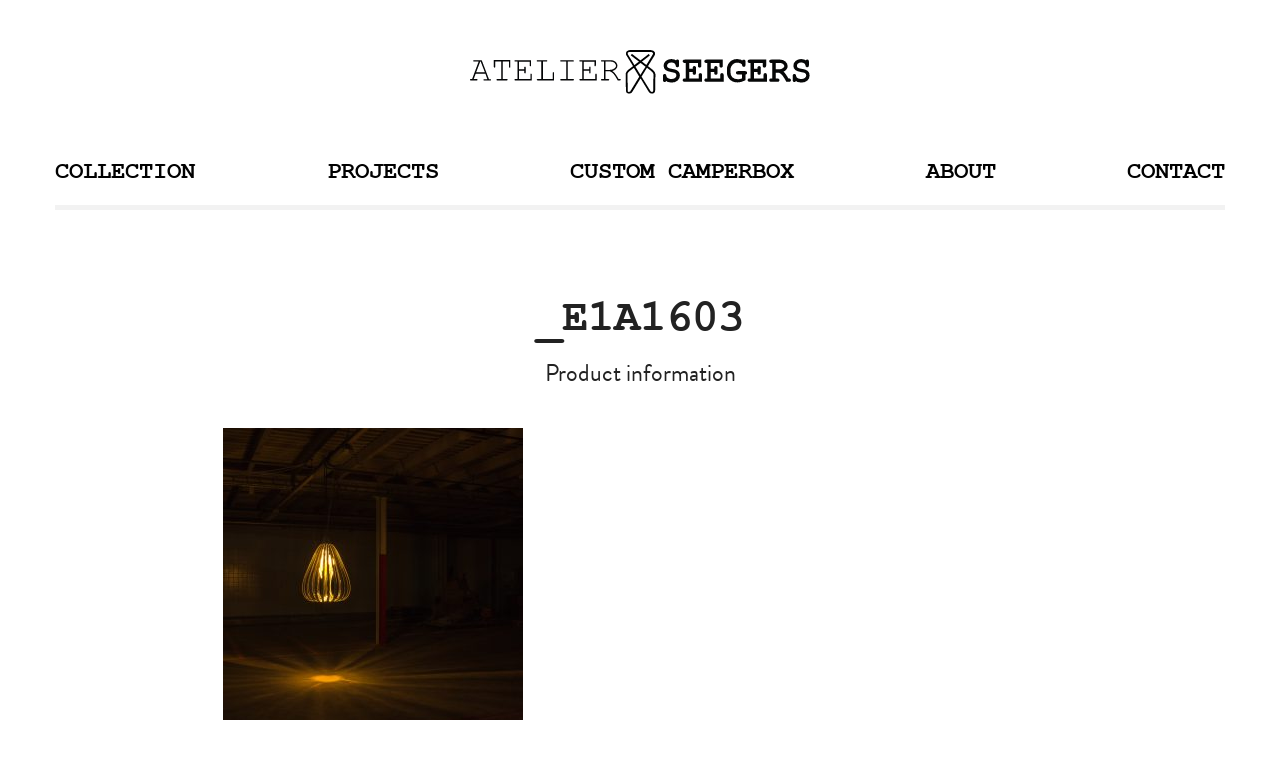

--- FILE ---
content_type: text/html; charset=UTF-8
request_url: https://www.joostseegers.nl/product/light-invader/attachment/_e1a1603-5/
body_size: 13477
content:
<!doctype html>
<!-- ################################### -->
<!-- ##### Technical Realisation:  ##### -->
<!-- #####                         ##### -->
<!-- ##### Dot Red webdevelopment  ##### -->
<!-- ##### http://www.dotred.nl    ##### -->
<!-- #####                         ##### -->
<!-- ##### Copyright 2026          ##### -->
<!-- ################################### -->
<html class="no-js " lang="en-US">
<head>
	<title>_E1A1603 - Joost Seegers</title>

	<meta charset="UTF-8"/>
	<meta http-equiv="X-UA-Compatible" content="IE=edge">

	<link rel="apple-touch-icon" sizes="57x57" href="https://www.joostseegers.nl/user-files/themes/joostseegers/favicons/apple-touch-icon-57x57.png">
	<link rel="apple-touch-icon" sizes="60x60" href="https://www.joostseegers.nl/user-files/themes/joostseegers/favicons/apple-touch-icon-60x60.png">
	<link rel="apple-touch-icon" sizes="72x72" href="https://www.joostseegers.nl/user-files/themes/joostseegers/favicons/apple-touch-icon-72x72.png">
	<link rel="apple-touch-icon" sizes="76x76" href="https://www.joostseegers.nl/user-files/themes/joostseegers/favicons/apple-touch-icon-76x76.png">
	<link rel="apple-touch-icon" sizes="114x114" href="https://www.joostseegers.nl/user-files/themes/joostseegers/favicons/apple-touch-icon-114x114.png">
	<link rel="apple-touch-icon" sizes="120x120" href="https://www.joostseegers.nl/user-files/themes/joostseegers/favicons/apple-touch-icon-120x120.png">
	<link rel="apple-touch-icon" sizes="144x144" href="https://www.joostseegers.nl/user-files/themes/joostseegers/favicons/apple-touch-icon-144x144.png">
	<link rel="apple-touch-icon" sizes="152x152" href="https://www.joostseegers.nl/user-files/themes/joostseegers/favicons/apple-touch-icon-152x152.png">
	<link rel="apple-touch-icon" sizes="180x180" href="https://www.joostseegers.nl/user-files/themes/joostseegers/favicons/apple-touch-icon-180x180.png">
	<link rel="icon" type="image/png" href="https://www.joostseegers.nl/user-files/themes/joostseegers/favicons/favicon-32x32.png" sizes="32x32">
	<link rel="icon" type="image/png" href="https://www.joostseegers.nl/user-files/themes/joostseegers/favicons/android-chrome-192x192.png" sizes="192x192">
	<link rel="icon" type="image/png" href="https://www.joostseegers.nl/user-files/themes/joostseegers/favicons/favicon-96x96.png" sizes="96x96">
	<link rel="icon" type="image/png" href="https://www.joostseegers.nl/user-files/themes/joostseegers/favicons/favicon-16x16.png" sizes="16x16">
	<link rel="manifest" href="https://www.joostseegers.nl/user-files/themes/joostseegers/favicons/manifest.json">
	<link rel="shortcut icon" href="https://www.joostseegers.nl/user-files/themes/joostseegers/favicons/favicon.ico">
	<meta name="msapplication-TileColor" content="#da532c">
	<meta name="msapplication-TileImage" content="https://www.joostseegers.nl/user-files/themes/joostseegers/favicons/mstile-144x144.png">
	<meta name="msapplication-square150x150logo" content="https://www.joostseegers.nl/user-files/themes/joostseegers/favicons/mstile-150x150.png">
	<meta name="msapplication-square310x310logo" content="https://www.joostseegers.nl/user-files/themes/joostseegers/favicons/mstile-310x310.png">
	<meta name="msapplication-square70x70logo" content="https://www.joostseegers.nl/user-files/themes/joostseegers/favicons/mstile-70x70.png">
	<meta name="msapplication-wide310x150logo" content="https://www.joostseegers.nl/user-files/themes/joostseegers/favicons/mstile-310x150.png">
	<meta name="theme-color" content="#ffffff">

	<link rel="alternate" type="application/rss+xml" title="Joost Seegers RSS2 Feed"
	      href="https://www.joostseegers.nl/feed/"/>
	<link rel="pingback" href=""/>
	<meta name="viewport" content="width=device-width, initial-scale=1, minimal-ui">

	<script src="//use.typekit.net/ngb4vxf.js"></script>
	<script>try {
			Typekit.load();
		} catch (e) {
		}</script>

	<script>
		(function(i,s,o,g,r,a,m){i['GoogleAnalyticsObject']=r;i[r]=i[r]||function(){
			(i[r].q=i[r].q||[]).push(arguments)},i[r].l=1*new Date();a=s.createElement(o),
			m=s.getElementsByTagName(o)[0];a.async=1;a.src=g;m.parentNode.insertBefore(a,m)
		})(window,document,'script','//www.google-analytics.com/analytics.js','ga');

		ga('create', 'UA-59936913-1', 'auto');
		ga('send', 'pageview');

	</script>
	<meta name='robots' content='index, follow, max-image-preview:large, max-snippet:-1, max-video-preview:-1' />

	<!-- This site is optimized with the Yoast SEO plugin v26.8 - https://yoast.com/product/yoast-seo-wordpress/ -->
	<link rel="canonical" href="https://www.joostseegers.nl/product/light-invader/attachment/_e1a1603-5/" />
	<meta property="og:locale" content="en_US" />
	<meta property="og:type" content="article" />
	<meta property="og:title" content="_E1A1603 - Joost Seegers" />
	<meta property="og:url" content="https://www.joostseegers.nl/product/light-invader/attachment/_e1a1603-5/" />
	<meta property="og:site_name" content="Joost Seegers" />
	<meta property="og:image" content="https://www.joostseegers.nl/product/light-invader/attachment/_e1a1603-5" />
	<meta property="og:image:width" content="2560" />
	<meta property="og:image:height" content="2560" />
	<meta property="og:image:type" content="image/jpeg" />
	<script type="application/ld+json" class="yoast-schema-graph">{"@context":"https://schema.org","@graph":[{"@type":"WebPage","@id":"https://www.joostseegers.nl/product/light-invader/attachment/_e1a1603-5/","url":"https://www.joostseegers.nl/product/light-invader/attachment/_e1a1603-5/","name":"_E1A1603 - Joost Seegers","isPartOf":{"@id":"https://www.joostseegers.nl/#website"},"primaryImageOfPage":{"@id":"https://www.joostseegers.nl/product/light-invader/attachment/_e1a1603-5/#primaryimage"},"image":{"@id":"https://www.joostseegers.nl/product/light-invader/attachment/_e1a1603-5/#primaryimage"},"thumbnailUrl":"https://www.joostseegers.nl/user-files/uploads/2014/11/E1A1603-1-scaled.jpg","datePublished":"2022-02-07T12:39:46+00:00","breadcrumb":{"@id":"https://www.joostseegers.nl/product/light-invader/attachment/_e1a1603-5/#breadcrumb"},"inLanguage":"en-US","potentialAction":[{"@type":"ReadAction","target":["https://www.joostseegers.nl/product/light-invader/attachment/_e1a1603-5/"]}]},{"@type":"ImageObject","inLanguage":"en-US","@id":"https://www.joostseegers.nl/product/light-invader/attachment/_e1a1603-5/#primaryimage","url":"https://www.joostseegers.nl/user-files/uploads/2014/11/E1A1603-1-scaled.jpg","contentUrl":"https://www.joostseegers.nl/user-files/uploads/2014/11/E1A1603-1-scaled.jpg"},{"@type":"BreadcrumbList","@id":"https://www.joostseegers.nl/product/light-invader/attachment/_e1a1603-5/#breadcrumb","itemListElement":[{"@type":"ListItem","position":1,"name":"Home","item":"https://www.joostseegers.nl/"},{"@type":"ListItem","position":2,"name":"Light Invader","item":"https://www.joostseegers.nl/product/light-invader/"},{"@type":"ListItem","position":3,"name":"_E1A1603"}]},{"@type":"WebSite","@id":"https://www.joostseegers.nl/#website","url":"https://www.joostseegers.nl/","name":"Joost Seegers","description":"","potentialAction":[{"@type":"SearchAction","target":{"@type":"EntryPoint","urlTemplate":"https://www.joostseegers.nl/?s={search_term_string}"},"query-input":{"@type":"PropertyValueSpecification","valueRequired":true,"valueName":"search_term_string"}}],"inLanguage":"en-US"}]}</script>
	<!-- / Yoast SEO plugin. -->


<link rel="alternate" title="oEmbed (JSON)" type="application/json+oembed" href="https://www.joostseegers.nl/wp-json/oembed/1.0/embed?url=https%3A%2F%2Fwww.joostseegers.nl%2Fproduct%2Flight-invader%2Fattachment%2F_e1a1603-5%2F" />
<link rel="alternate" title="oEmbed (XML)" type="text/xml+oembed" href="https://www.joostseegers.nl/wp-json/oembed/1.0/embed?url=https%3A%2F%2Fwww.joostseegers.nl%2Fproduct%2Flight-invader%2Fattachment%2F_e1a1603-5%2F&#038;format=xml" />
<style id='wp-img-auto-sizes-contain-inline-css' type='text/css'>
img:is([sizes=auto i],[sizes^="auto," i]){contain-intrinsic-size:3000px 1500px}
/*# sourceURL=wp-img-auto-sizes-contain-inline-css */
</style>
<style id='wp-emoji-styles-inline-css' type='text/css'>

	img.wp-smiley, img.emoji {
		display: inline !important;
		border: none !important;
		box-shadow: none !important;
		height: 1em !important;
		width: 1em !important;
		margin: 0 0.07em !important;
		vertical-align: -0.1em !important;
		background: none !important;
		padding: 0 !important;
	}
/*# sourceURL=wp-emoji-styles-inline-css */
</style>
<style id='wp-block-library-inline-css' type='text/css'>
:root{--wp-block-synced-color:#7a00df;--wp-block-synced-color--rgb:122,0,223;--wp-bound-block-color:var(--wp-block-synced-color);--wp-editor-canvas-background:#ddd;--wp-admin-theme-color:#007cba;--wp-admin-theme-color--rgb:0,124,186;--wp-admin-theme-color-darker-10:#006ba1;--wp-admin-theme-color-darker-10--rgb:0,107,160.5;--wp-admin-theme-color-darker-20:#005a87;--wp-admin-theme-color-darker-20--rgb:0,90,135;--wp-admin-border-width-focus:2px}@media (min-resolution:192dpi){:root{--wp-admin-border-width-focus:1.5px}}.wp-element-button{cursor:pointer}:root .has-very-light-gray-background-color{background-color:#eee}:root .has-very-dark-gray-background-color{background-color:#313131}:root .has-very-light-gray-color{color:#eee}:root .has-very-dark-gray-color{color:#313131}:root .has-vivid-green-cyan-to-vivid-cyan-blue-gradient-background{background:linear-gradient(135deg,#00d084,#0693e3)}:root .has-purple-crush-gradient-background{background:linear-gradient(135deg,#34e2e4,#4721fb 50%,#ab1dfe)}:root .has-hazy-dawn-gradient-background{background:linear-gradient(135deg,#faaca8,#dad0ec)}:root .has-subdued-olive-gradient-background{background:linear-gradient(135deg,#fafae1,#67a671)}:root .has-atomic-cream-gradient-background{background:linear-gradient(135deg,#fdd79a,#004a59)}:root .has-nightshade-gradient-background{background:linear-gradient(135deg,#330968,#31cdcf)}:root .has-midnight-gradient-background{background:linear-gradient(135deg,#020381,#2874fc)}:root{--wp--preset--font-size--normal:16px;--wp--preset--font-size--huge:42px}.has-regular-font-size{font-size:1em}.has-larger-font-size{font-size:2.625em}.has-normal-font-size{font-size:var(--wp--preset--font-size--normal)}.has-huge-font-size{font-size:var(--wp--preset--font-size--huge)}.has-text-align-center{text-align:center}.has-text-align-left{text-align:left}.has-text-align-right{text-align:right}.has-fit-text{white-space:nowrap!important}#end-resizable-editor-section{display:none}.aligncenter{clear:both}.items-justified-left{justify-content:flex-start}.items-justified-center{justify-content:center}.items-justified-right{justify-content:flex-end}.items-justified-space-between{justify-content:space-between}.screen-reader-text{border:0;clip-path:inset(50%);height:1px;margin:-1px;overflow:hidden;padding:0;position:absolute;width:1px;word-wrap:normal!important}.screen-reader-text:focus{background-color:#ddd;clip-path:none;color:#444;display:block;font-size:1em;height:auto;left:5px;line-height:normal;padding:15px 23px 14px;text-decoration:none;top:5px;width:auto;z-index:100000}html :where(.has-border-color){border-style:solid}html :where([style*=border-top-color]){border-top-style:solid}html :where([style*=border-right-color]){border-right-style:solid}html :where([style*=border-bottom-color]){border-bottom-style:solid}html :where([style*=border-left-color]){border-left-style:solid}html :where([style*=border-width]){border-style:solid}html :where([style*=border-top-width]){border-top-style:solid}html :where([style*=border-right-width]){border-right-style:solid}html :where([style*=border-bottom-width]){border-bottom-style:solid}html :where([style*=border-left-width]){border-left-style:solid}html :where(img[class*=wp-image-]){height:auto;max-width:100%}:where(figure){margin:0 0 1em}html :where(.is-position-sticky){--wp-admin--admin-bar--position-offset:var(--wp-admin--admin-bar--height,0px)}@media screen and (max-width:600px){html :where(.is-position-sticky){--wp-admin--admin-bar--position-offset:0px}}

/*# sourceURL=wp-block-library-inline-css */
</style><style id='global-styles-inline-css' type='text/css'>
:root{--wp--preset--aspect-ratio--square: 1;--wp--preset--aspect-ratio--4-3: 4/3;--wp--preset--aspect-ratio--3-4: 3/4;--wp--preset--aspect-ratio--3-2: 3/2;--wp--preset--aspect-ratio--2-3: 2/3;--wp--preset--aspect-ratio--16-9: 16/9;--wp--preset--aspect-ratio--9-16: 9/16;--wp--preset--color--black: #000000;--wp--preset--color--cyan-bluish-gray: #abb8c3;--wp--preset--color--white: #ffffff;--wp--preset--color--pale-pink: #f78da7;--wp--preset--color--vivid-red: #cf2e2e;--wp--preset--color--luminous-vivid-orange: #ff6900;--wp--preset--color--luminous-vivid-amber: #fcb900;--wp--preset--color--light-green-cyan: #7bdcb5;--wp--preset--color--vivid-green-cyan: #00d084;--wp--preset--color--pale-cyan-blue: #8ed1fc;--wp--preset--color--vivid-cyan-blue: #0693e3;--wp--preset--color--vivid-purple: #9b51e0;--wp--preset--gradient--vivid-cyan-blue-to-vivid-purple: linear-gradient(135deg,rgb(6,147,227) 0%,rgb(155,81,224) 100%);--wp--preset--gradient--light-green-cyan-to-vivid-green-cyan: linear-gradient(135deg,rgb(122,220,180) 0%,rgb(0,208,130) 100%);--wp--preset--gradient--luminous-vivid-amber-to-luminous-vivid-orange: linear-gradient(135deg,rgb(252,185,0) 0%,rgb(255,105,0) 100%);--wp--preset--gradient--luminous-vivid-orange-to-vivid-red: linear-gradient(135deg,rgb(255,105,0) 0%,rgb(207,46,46) 100%);--wp--preset--gradient--very-light-gray-to-cyan-bluish-gray: linear-gradient(135deg,rgb(238,238,238) 0%,rgb(169,184,195) 100%);--wp--preset--gradient--cool-to-warm-spectrum: linear-gradient(135deg,rgb(74,234,220) 0%,rgb(151,120,209) 20%,rgb(207,42,186) 40%,rgb(238,44,130) 60%,rgb(251,105,98) 80%,rgb(254,248,76) 100%);--wp--preset--gradient--blush-light-purple: linear-gradient(135deg,rgb(255,206,236) 0%,rgb(152,150,240) 100%);--wp--preset--gradient--blush-bordeaux: linear-gradient(135deg,rgb(254,205,165) 0%,rgb(254,45,45) 50%,rgb(107,0,62) 100%);--wp--preset--gradient--luminous-dusk: linear-gradient(135deg,rgb(255,203,112) 0%,rgb(199,81,192) 50%,rgb(65,88,208) 100%);--wp--preset--gradient--pale-ocean: linear-gradient(135deg,rgb(255,245,203) 0%,rgb(182,227,212) 50%,rgb(51,167,181) 100%);--wp--preset--gradient--electric-grass: linear-gradient(135deg,rgb(202,248,128) 0%,rgb(113,206,126) 100%);--wp--preset--gradient--midnight: linear-gradient(135deg,rgb(2,3,129) 0%,rgb(40,116,252) 100%);--wp--preset--font-size--small: 13px;--wp--preset--font-size--medium: 20px;--wp--preset--font-size--large: 36px;--wp--preset--font-size--x-large: 42px;--wp--preset--spacing--20: 0.44rem;--wp--preset--spacing--30: 0.67rem;--wp--preset--spacing--40: 1rem;--wp--preset--spacing--50: 1.5rem;--wp--preset--spacing--60: 2.25rem;--wp--preset--spacing--70: 3.38rem;--wp--preset--spacing--80: 5.06rem;--wp--preset--shadow--natural: 6px 6px 9px rgba(0, 0, 0, 0.2);--wp--preset--shadow--deep: 12px 12px 50px rgba(0, 0, 0, 0.4);--wp--preset--shadow--sharp: 6px 6px 0px rgba(0, 0, 0, 0.2);--wp--preset--shadow--outlined: 6px 6px 0px -3px rgb(255, 255, 255), 6px 6px rgb(0, 0, 0);--wp--preset--shadow--crisp: 6px 6px 0px rgb(0, 0, 0);}:where(.is-layout-flex){gap: 0.5em;}:where(.is-layout-grid){gap: 0.5em;}body .is-layout-flex{display: flex;}.is-layout-flex{flex-wrap: wrap;align-items: center;}.is-layout-flex > :is(*, div){margin: 0;}body .is-layout-grid{display: grid;}.is-layout-grid > :is(*, div){margin: 0;}:where(.wp-block-columns.is-layout-flex){gap: 2em;}:where(.wp-block-columns.is-layout-grid){gap: 2em;}:where(.wp-block-post-template.is-layout-flex){gap: 1.25em;}:where(.wp-block-post-template.is-layout-grid){gap: 1.25em;}.has-black-color{color: var(--wp--preset--color--black) !important;}.has-cyan-bluish-gray-color{color: var(--wp--preset--color--cyan-bluish-gray) !important;}.has-white-color{color: var(--wp--preset--color--white) !important;}.has-pale-pink-color{color: var(--wp--preset--color--pale-pink) !important;}.has-vivid-red-color{color: var(--wp--preset--color--vivid-red) !important;}.has-luminous-vivid-orange-color{color: var(--wp--preset--color--luminous-vivid-orange) !important;}.has-luminous-vivid-amber-color{color: var(--wp--preset--color--luminous-vivid-amber) !important;}.has-light-green-cyan-color{color: var(--wp--preset--color--light-green-cyan) !important;}.has-vivid-green-cyan-color{color: var(--wp--preset--color--vivid-green-cyan) !important;}.has-pale-cyan-blue-color{color: var(--wp--preset--color--pale-cyan-blue) !important;}.has-vivid-cyan-blue-color{color: var(--wp--preset--color--vivid-cyan-blue) !important;}.has-vivid-purple-color{color: var(--wp--preset--color--vivid-purple) !important;}.has-black-background-color{background-color: var(--wp--preset--color--black) !important;}.has-cyan-bluish-gray-background-color{background-color: var(--wp--preset--color--cyan-bluish-gray) !important;}.has-white-background-color{background-color: var(--wp--preset--color--white) !important;}.has-pale-pink-background-color{background-color: var(--wp--preset--color--pale-pink) !important;}.has-vivid-red-background-color{background-color: var(--wp--preset--color--vivid-red) !important;}.has-luminous-vivid-orange-background-color{background-color: var(--wp--preset--color--luminous-vivid-orange) !important;}.has-luminous-vivid-amber-background-color{background-color: var(--wp--preset--color--luminous-vivid-amber) !important;}.has-light-green-cyan-background-color{background-color: var(--wp--preset--color--light-green-cyan) !important;}.has-vivid-green-cyan-background-color{background-color: var(--wp--preset--color--vivid-green-cyan) !important;}.has-pale-cyan-blue-background-color{background-color: var(--wp--preset--color--pale-cyan-blue) !important;}.has-vivid-cyan-blue-background-color{background-color: var(--wp--preset--color--vivid-cyan-blue) !important;}.has-vivid-purple-background-color{background-color: var(--wp--preset--color--vivid-purple) !important;}.has-black-border-color{border-color: var(--wp--preset--color--black) !important;}.has-cyan-bluish-gray-border-color{border-color: var(--wp--preset--color--cyan-bluish-gray) !important;}.has-white-border-color{border-color: var(--wp--preset--color--white) !important;}.has-pale-pink-border-color{border-color: var(--wp--preset--color--pale-pink) !important;}.has-vivid-red-border-color{border-color: var(--wp--preset--color--vivid-red) !important;}.has-luminous-vivid-orange-border-color{border-color: var(--wp--preset--color--luminous-vivid-orange) !important;}.has-luminous-vivid-amber-border-color{border-color: var(--wp--preset--color--luminous-vivid-amber) !important;}.has-light-green-cyan-border-color{border-color: var(--wp--preset--color--light-green-cyan) !important;}.has-vivid-green-cyan-border-color{border-color: var(--wp--preset--color--vivid-green-cyan) !important;}.has-pale-cyan-blue-border-color{border-color: var(--wp--preset--color--pale-cyan-blue) !important;}.has-vivid-cyan-blue-border-color{border-color: var(--wp--preset--color--vivid-cyan-blue) !important;}.has-vivid-purple-border-color{border-color: var(--wp--preset--color--vivid-purple) !important;}.has-vivid-cyan-blue-to-vivid-purple-gradient-background{background: var(--wp--preset--gradient--vivid-cyan-blue-to-vivid-purple) !important;}.has-light-green-cyan-to-vivid-green-cyan-gradient-background{background: var(--wp--preset--gradient--light-green-cyan-to-vivid-green-cyan) !important;}.has-luminous-vivid-amber-to-luminous-vivid-orange-gradient-background{background: var(--wp--preset--gradient--luminous-vivid-amber-to-luminous-vivid-orange) !important;}.has-luminous-vivid-orange-to-vivid-red-gradient-background{background: var(--wp--preset--gradient--luminous-vivid-orange-to-vivid-red) !important;}.has-very-light-gray-to-cyan-bluish-gray-gradient-background{background: var(--wp--preset--gradient--very-light-gray-to-cyan-bluish-gray) !important;}.has-cool-to-warm-spectrum-gradient-background{background: var(--wp--preset--gradient--cool-to-warm-spectrum) !important;}.has-blush-light-purple-gradient-background{background: var(--wp--preset--gradient--blush-light-purple) !important;}.has-blush-bordeaux-gradient-background{background: var(--wp--preset--gradient--blush-bordeaux) !important;}.has-luminous-dusk-gradient-background{background: var(--wp--preset--gradient--luminous-dusk) !important;}.has-pale-ocean-gradient-background{background: var(--wp--preset--gradient--pale-ocean) !important;}.has-electric-grass-gradient-background{background: var(--wp--preset--gradient--electric-grass) !important;}.has-midnight-gradient-background{background: var(--wp--preset--gradient--midnight) !important;}.has-small-font-size{font-size: var(--wp--preset--font-size--small) !important;}.has-medium-font-size{font-size: var(--wp--preset--font-size--medium) !important;}.has-large-font-size{font-size: var(--wp--preset--font-size--large) !important;}.has-x-large-font-size{font-size: var(--wp--preset--font-size--x-large) !important;}
/*# sourceURL=global-styles-inline-css */
</style>

<style id='classic-theme-styles-inline-css' type='text/css'>
/*! This file is auto-generated */
.wp-block-button__link{color:#fff;background-color:#32373c;border-radius:9999px;box-shadow:none;text-decoration:none;padding:calc(.667em + 2px) calc(1.333em + 2px);font-size:1.125em}.wp-block-file__button{background:#32373c;color:#fff;text-decoration:none}
/*# sourceURL=/wp-includes/css/classic-themes.min.css */
</style>
<link rel='stylesheet' id='app-css' href='https://www.joostseegers.nl/user-files/themes/joostseegers/css/app.css' type='text/css' media='all' />
<script type="text/javascript" src="https://www.joostseegers.nl/user-files/themes/joostseegers/js/vendor/modernizr/modernizr.min.js" id="modernizr-js"></script>
<script type="text/javascript" src="https://www.joostseegers.nl/user-files/themes/joostseegers/js/vendor/jquery/dist/jquery.min.js" id="jquery-js"></script>
<link rel="https://api.w.org/" href="https://www.joostseegers.nl/wp-json/" /><link rel="alternate" title="JSON" type="application/json" href="https://www.joostseegers.nl/wp-json/wp/v2/media/1941" /></head>
<body id="page-body" class="attachment wp-singular attachment-template-default single single-attachment postid-1941 attachmentid-1941 attachment-jpeg wp-theme-joostseegers" itemscope itemtype="http://schema.org/WebPage">
<div id="page">
<header id="page-header" class="row">
	<div class="columns large-12 text-center">
		<a href="#mobile-nav" class="hide-for-medium-up toggle-nav"><span></span></a>

		<a href="https://www.joostseegers.nl/" id="logo-home"><img src="https://www.joostseegers.nl/user-files/themes/joostseegers/images/logo-home.svg"
		                                            alt="https://www.joostseegers.nl"/></a>
		<a href="https://www.joostseegers.nl/" id="logo"><img src="https://www.joostseegers.nl/user-files/themes/joostseegers/images/logo.svg"
		                                  alt="https://www.joostseegers.nl"/></a>
	</div>
</header>
<div id="floating-nav" class="show-for-medium-up">
	<div class="inner">
	<div class="row">
		<div class="columns large-12">
			<nav id="main-nav" role="navigation">
				<svg version="1.1"
     xmlns="http://www.w3.org/2000/svg" xmlns:xlink="http://www.w3.org/1999/xlink" xmlns:a="http://ns.adobe.com/AdobeSVGViewerExtensions/3.0/"
     x="0px" y="0px" width="35px" height="34.9px" viewBox="0 0 35 34.9" enable-background="new 0 0 35 34.9" xml:space="preserve" id="menu-spiral">
<defs>
</defs>
	<path class="menu-spiral-color" d="M18.1,15.1c0,0,0.3-1.8,1.4-3.5c0.4-0.7,2-3.1,1.3-6.2c-0.2-0.6-1-3.6-3.9-4.7c-0.6-0.2-2.9-1.2-5,1.5
	C11.5,3,11,3.8,11.6,7.1c0,0-0.3,0.9,4.6,8.4c-0.1,0.1-0.1,0.1-0.1,0.1s-3-2.9-4.6-7.6c-0.4-1.4-1-2.9,0.2-5.8c0,0,1.8-3,5.1-1.8
	c1.1,0.5,3,1.2,4,4.3c0.2,0.7,0.9,3-0.3,5.7c-0.2,0.6-1.4,2.7-1.9,4.9C18.3,15,18.1,15.1,18.1,15.1z"/>
	<path class="menu-spiral-color" d="M17.4,15c0,0-0.1-1.9,0.4-3.5c0.2-0.7,0.8-2.1,0.4-4.5c-0.2-0.7-1.1-4.7-5.4-5.6C12.1,1.3,9.9,1,8.4,3.2
	c-0.2,0.5-0.9,1.7,0,4.2c0.5,1.1,2,4.3,6.3,7.5c0.5,0.5,1,1,1,1L15.6,16l-1.1-0.8c0,0-4.5-3.3-6.2-7.5c-0.3-1-1.6-4.5,2.1-6.4
	c0.9-0.3,4.2-1.3,7.2,3c0.4,0.7,1.9,2.8,0.7,7.2c-0.1,0.6-0.4,2-0.3,3.5C17.6,15,17.4,15,17.4,15z"/>
	<path class="menu-spiral-color" d="M16.8,15.1c0,0-0.6-2.1-0.5-3.3c0-0.9,0.3-3.7-1.8-6.2c0,0-2-2.8-5.6-2.5C8.1,3.2,5.9,3.4,5,6.1
	c0,0.5-0.7,3.4,3.8,6.7c1.7,1.1,2.9,1.9,5.1,2.8c0.5,0.3,1.3,0.8,1.3,0.8l-0.1,0.2L13.8,16c0,0-5.9-2.4-8-5.8
	c-0.4-0.8-1.7-2.9-0.6-5c0.4-0.7,1.3-2.4,4.1-2.5c0.6,0,3.3,0.1,5.4,2.7c0.6,0.8,1.6,2.3,1.8,4.4c0.1,0.8,0.1,2.2,0.3,3.2
	c0.1,0.5,0.5,1.9,0.5,1.9L16.8,15.1z"/>
	<path class="menu-spiral-color" d="M15.1,17.1c0,0-1.9-0.3-3.7-1.6c-0.7-0.4-3.3-2-6.7-0.7C4,15.1,1.5,16,0.7,19.1c-0.1,0.6-0.5,2,1.1,3.8
	c0.1,0.1,0.2,0.2,0.4,0.4c0.7,0.4,2.4,1.2,5.2,0.4C9.1,23,10.7,22.6,14,20c0.6-0.3,1.5-1,1.5-1l0.2,0.2c0,0-1,0.8-1.4,1.2
	c-0.4,0.3-4,2.9-6.1,3.5c0,0-3.6,1.5-6.3-0.6c-0.6-0.5-2.6-2.1-0.9-5.6c0.4-0.7,1.8-2.8,4.9-3.4c0.8-0.1,2.3-0.3,4.7,0.5
	c0.8,0.4,2.4,1.4,4.7,1.9C15.2,16.9,15.1,17.1,15.1,17.1z"/>
	<path class="menu-spiral-color" d="M16.2,15.4c0,0-1.2-1.7-1.6-3.2c-0.2-0.7-0.8-4.3-5-5.8C9,6.4,6.1,5.3,3.5,7.5C3,7.9,2,8.9,2.5,10.8
	c0.3,0.8,1.4,2.8,3.9,3.9c1,0.5,3.4,1.5,7.3,2c0.8,0.2,1.4,0.4,1.4,0.4L15,17.2h-1.3c0,0-5.3-0.9-7.8-2.3c-1.1-0.7-2.6-1.5-3.5-3.7
	c-0.2-0.7-1-3.8,2.8-5.2C6.1,5.8,7.4,5.3,10,6.3c0.7,0.3,2.2,0.9,3.5,2.7c0.4,0.5,1.1,1.5,1.5,2.7c0.2,0.7,0.8,2.2,1.7,3.5
	C16.3,15.3,16.2,15.3,16.2,15.4"/>
	<path class="menu-spiral-color" d="M15.7,15.8c0,0-1.7-1.6-2-2.4c-0.3-0.5-1.1-2.2-2.8-3.4c-0.8-0.5-2.4-1.6-5.3-1.3c-0.3,0.1-2.3,0.2-3.9,2
	c-0.2,0.3-1.2,1.6-0.8,3.4c0.2,0.4,1,1.8,3,2.7c1,0.4,2.7,1.1,6.5,1.1c1.6,0,3.3-0.1,3.3-0.1l1.4,0l0,0.2l-2.4,0.3
	c0,0-5.2,0.4-8.6-1c-0.7-0.4-3.8-1.7-3.4-5.2c0.3-0.9,1-2.8,4-3.6c1.3-0.2,3.3-0.6,6,1c0,0,1.4,0.7,2.8,2.9c0.4,0.6,1.8,2.5,2.6,3.1
	C15.9,15.6,15.7,15.8,15.7,15.8z"/>
	<path class="menu-spiral-color" d="M15.3,16.4c0,0-2-1.2-2.5-1.7c-0.4-0.4-1.9-2.5-4.9-2.8c-1.1,0-2.3-0.4-4.9,0.9c-0.5,0.3-1.6,0.9-2.4,2.5
	c-0.2,0.3-1,2.2,0.5,3.8c0.7,0.5,1.8,1.5,4.6,1.4c1.1,0,2.9,0,7.6-1.6c0.5-0.2,1.9-0.6,1.9-0.6l0.1,0.1l-2.2,1c0,0-3,1.2-5.9,1.4
	c-0.8,0-3.4,0.3-5.4-1c-0.3-0.2-2-1.3-1.9-3.6c0.1-0.7,0.4-2.6,2.8-3.8c0.7-0.3,1.7-1,3.6-1c0.6,0,1.9-0.2,4,0.8
	c0.8,0.5,1.4,0.9,2.4,1.9c0.5,0.4,2.6,1.8,2.6,1.8L15.3,16.4z"/>
	<path class="menu-spiral-color" d="M15.1,17.2h-1.4c0,0-1.2-0.1-2.5-0.4c-1.1-0.2-2.9-0.6-4.6,0c-0.5,0.1-2.9,0.9-4.1,2.8
	c-0.4,0.7-1.1,1.3-1.2,3.8c0,0.5,0.1,2.4,1.9,3.3C3.8,27,4.9,27.8,7.6,27c0.6-0.2,2-0.5,5.1-3.3c0,0,0.9-0.6,2.6-2.8
	c0.5-0.7,0.8-1.4,0.8-1.4l-0.1-0.2l-1,1.2c0,0-1.6,2.3-4.3,4.4c-0.7,0.5-2.3,2-5.2,2.2c-0.6,0-2.5,0.1-3.5-2.2
	c-0.2-0.6-0.6-1.7,0.1-3.7c0.2-0.5,1-2,2.5-3.1c0.4-0.3,1.7-1.1,3.2-1.3c0.7,0,1.5-0.2,2.8,0.2c0.8,0.2,2.1,0.7,3.1,0.6
	c0.6,0,1.4,0,1.4,0L15.1,17.2L15.1,17.2z"/>
	<path class="menu-spiral-color" d="M15.1,17.9l-1.9,0.4c0,0-1,0.2-2.9,0.4c-0.5,0.1-3.4,0.3-5.6,3.1c0,0-2.2,2.4-1.2,5.8
	c0.3,0.8,1.2,2.7,3.5,2.8c0.6,0,2,0.1,4.1-1.6c0.6-0.5,1.7-1.4,2.6-2.7c0.9-1.3,1.1-1.7,1.1-1.7s0.3-0.7,1.1-2.2
	c0.2-0.5,0.8-2.4,0.8-2.4l-0.1-0.1l-1,2.4c0,0-1.1,2.7-2.8,4.8c0,0-1.9,2.4-4,3.1c-0.5,0.1-3.1,1.5-4.8-2.5c0,0-0.6-1.9,0.4-4.1
	c0.5-0.9,1.1-2.1,3.2-3.4c0.9-0.4,1.1-0.6,3.3-1c0.8,0,1.5,0,1.5,0s1.5-0.1,3-0.6C15.1,18.2,15.1,17.9,15.1,17.9z"/>
	<path class="menu-spiral-color" d="M16.6,15.2c0,0-1.1-1.9-2-5.7c-0.2-1-0.8-3-0.3-5.6c0.3-1,0.8-2.3,2.2-3.2c0.8-0.4,2.3-1,3.9,0
	c0.6,0.3,2.2,1,3.2,4c0.1,0.8,0.6,2.7-0.3,4.7c-0.2,0.4-0.8,1.7-2,2.9c-0.4,0.4-1.5,1.6-2.3,3.2c-0.3-0.2-0.4-0.3-0.4-0.3
	s0.6-1,1.1-1.8c0.3-0.4,1.4-1.5,1.8-1.8c0.4-0.4,1.9-2.1,1.9-4.2c0-0.6,0.3-3.3-2-5.5c-0.6-0.6-1.5-1.6-3.8-1.5c0,0-1.1,0-2.3,1.4
	c-0.4,0.6-1.1,1.6-1.1,4.2c0,0.6,0.1,2.6,0.7,4.3c0.2,0.8,1.3,3.6,1.3,3.6l0.3,1.2L16.6,15.2z"/>
	<path class="menu-spiral-color" d="M17.3,15C17.3,15,17.3,15,17.3,15c-0.1-0.3-0.6-2.1-0.5-3.3c0-0.8-0.2-2.8,0-4.1c0.1-0.7,0.3-2.8,1-4
	c0.3-0.6,0.6-1.2,1.9-2.3c0.2-0.1,0.3-0.2,0.6-0.3c0,0,0.1,0,0.1,0c0.5-0.2,1.1-0.4,1.8-0.3c0.8,0.1,1.8,0.2,3.3,2
	c0.3,0.5,1.1,1.9,1.2,3.2c0,0.6,0.2,1.7-0.5,3.6c-0.2,0.6-0.5,1.4-1.5,2.4c-0.5,0.5-0.8,0.8-1.6,1.3c-0.4,0.2-2.3,1.5-3.4,2.8
	c-0.2-0.1-0.3-0.3-0.3-0.3s1.6-1.7,2.7-2.2c0.7-0.4,1.7-0.8,3.1-2.6c0.2-0.4,1.6-2.2,1.1-5.1C26,4.8,26,3.4,24,1.7
	c0,0-1-0.9-2.7-0.8c-0.2,0-1.8,0.3-2.6,1.7c-0.3,0.5-1,1.9-1.4,3.4c-0.1,0.6-0.4,3.1-0.2,4.8c0.1,0.8,0.3,3.1,0.3,3.1l0,1.2"/>
	<path class="menu-spiral-color" d="M17.9,15c0,0-0.2-2,1.1-6.5c0.3-0.8,0.8-2.7,2.2-4.2c0.5-0.5,1.4-1.6,3-1.8c0.3,0,2.4-0.5,4.1,1.8
	c0.2,0.4,0.9,1.4,1,3.1c0,0.4,0.1,2.6-1.4,4.4c-0.3,0.4-1.3,1.9-3.6,2.7c-0.5,0.2-2.3,0.7-4.4,2c-0.1-0.2-0.2-0.4-0.2-0.4
	s1.7-1,3-1.5c0.9-0.2,2.9-0.5,4.5-2.4c0.3-0.4,1.3-1.5,1.6-3.6c0.1-0.5,0.4-2.5-0.9-4.4c-0.3-0.4-1-1.4-2.5-1.7
	c-0.2,0-1.7-0.3-3.1,1c-0.4,0.3-0.9,0.7-1.8,2.2c-0.3,0.5-0.8,1.4-1.3,3.4c-0.2,0.7-0.7,3.4-0.8,5c-0.1,0.3-0.3,1.1-0.3,1.1L17.9,15
	z"/>
	<path class="menu-spiral-color" d="M18.5,15.1c0,0,0.9-2.8,1.7-3.9c0.4-0.7,1.3-2.4,2.5-3.7c0.5-0.5,1.5-1.6,2.8-2.1c0.4-0.2,1.1-0.6,2.6-0.5
	c0.7,0.1,1.7,0.3,2.6,1.5c0.4,0.6,0.9,1.3,0.9,2.8c0,0.5-0.1,2.3-1,3.8c-0.3,0.4-1.2,1.9-2.8,2.7c-0.5,0.2-1.6,1-4,1
	c-0.6,0-2.3,0.1-3.7,0.5c-0.1-0.2-0.1-0.4-0.1-0.4l1.6-0.5c0,0,1.4-0.1,2-0.1c0.8,0,2,0.2,3.8-0.7c0.5-0.3,1.8-0.8,3-2.9
	c0.3-0.6,1-1.5,0.9-3.7c-0.1-0.6-0.2-2.4-1.7-3.4c-0.3-0.2-1.5-1.2-3.9,0c-0.4,0.2-1.7,0.8-3.3,3c-0.2,0.3-1.1,1.4-1.9,3.1
	c-0.2,0.4-1.2,2.7-1.2,2.7l-0.5,0.9L18.5,15.1z"/>
	<path class="menu-spiral-color" d="M24.3,10c0,0-2.3,2.1-4.6,5.2c-0.1,0.2-0.4,0.5-0.4,0.5l-0.2-0.1c0,0,1.5-2.5,2.3-3.1
	c0.4-0.4,1.4-1.5,1.7-1.8c0.3-0.3,2.1-1.7,2.6-2c0.5-0.3,1-0.6,2.7-1c0.5-0.1,1.4-0.2,2.4,0.1c0,0,1.3,0.2,2.2,1.7
	c0.2,0.3,1,1.4,0.3,3.8c-0.2,0.5-0.6,2-2.2,3.3c-0.5,0.4-1.2,1.2-3,1.7c-0.6,0.1-1.3,0.5-3.8,0.1c-0.3,0-1.6-0.3-2.6-0.4
	c-0.3,0-1.7,0-1.7,0l0-0.4l1.4,0c0,0,1.1-0.1,2.8,0.4c0.7,0.1,1.7,0.5,3.9,0c0,0,1.9-0.3,3.8-2.6c0.4-0.5,1.2-1.4,1.3-3.6
	c0-0.5,0.1-1.7-1.1-2.9c-0.3-0.2-1.7-1.5-4.3-0.6C27.3,8.1,25.9,8.6,24.3,10"/>
	<path class="menu-spiral-color" d="M19.6,15.9c0,0,2.2-2.4,4.6-3.4c1-0.5,1.9-0.9,3.1-1.3c0.5-0.1,1.7-0.4,3.4-0.2c0.9,0.3,3.2,0.7,3.9,3.4
	c0.1,0.6,0.7,2.5-1.7,5.1c-0.6,0.5-1.8,1.8-4.9,1.9c-0.8,0-2.2,0-5.1-1.7c-0.6-0.3-1.8-0.8-2.9-1.1c0.1-0.3,0.2-0.5,0.2-0.5
	s2.4,0.7,3.4,1.5c1,0.6,2.6,1.6,4.5,1.5c0.9-0.1,2.7,0.1,5-2.2c0,0,1.3-1.4,1.4-3.5c0-0.4,0.2-2.4-2.2-3.7c-0.5-0.2-1-0.5-3-0.4
	c-0.5,0.1-1.8,0.1-3.9,1.2c-1,0.5-2.1,1.1-3.6,2.3c-0.2,0.2-1.1,0.9-1.1,0.9l-0.8,0.5L19.6,15.9z"/>
	<path class="menu-spiral-color" d="M19.9,16.5c0,0,2.4-1.5,4.6-1.8c0.7-0.2,1.2-0.4,3.5-0.6c0.9,0,1.8-0.2,3.6,0.4c0,0,2.7,0.6,3.3,3.2
	c0.1,0.5,0.7,2.6-2.4,4.9c-0.7,0.4-2.3,1.4-5.2,1.1c0,0-2-0.2-3.4-1.4c-0.5-0.4-1.9-1.6-2.7-2.2c-0.4-0.3-1.6-0.9-1.6-0.9l0.3-0.3
	c0,0,1.9,0.9,2.4,1.5c0.5,0.4,2.6,2.7,4.4,2.9c0.8,0.1,3.2,0.7,5.9-1.1c0.7-0.6,1.9-1.3,2.2-3.3c0.1-0.4,0.4-2.4-2.1-3.6
	c-0.8-0.3-1.6-0.8-4.5-0.7c-1.1,0.1-2.6,0.3-5.1,1.1c-0.5,0.2-1.6,0.7-1.6,0.7L20,16.7L19.9,16.5z"/>
	<path class="menu-spiral-color" d="M20.1,17.1c0,0,2.1-0.6,5.9-0.6c1.3,0.1,3.3,0.2,5.2,1.2c0.7,0.4,1.8,1,2.6,2.6c0.2,0.6,0.8,1.8-0.1,3.6
	c-0.3,0.5-1,2-4,2.7c-0.7,0.1-2.6,0.5-4.9-0.9c-0.7-0.4-1.9-1.1-2.9-3c-0.2-0.4-1-1.6-1.8-2.4c-0.4-0.4-0.8-0.9-0.8-0.9l0.3-0.3
	c0,0,1.8,1.7,2.3,3c0.2,0.4,1.4,2.9,4,3.8c0.6,0.2,3.4,1.3,6.3-0.7c0.5-0.4,1.7-1.1,1.9-3.1c0-0.4,0.1-2.7-3-4.2
	c0,0-1.6-1.1-5.9-1.1c-0.9,0-4.5,0.3-5,0.4C20.1,17.2,20.1,17.1,20.1,17.1z"/>
	<path class="menu-spiral-color" d="M20.1,17.7c0,0,3-0.1,6.3,1.2c1.2,0.4,2.6,1.1,4,2.2c0.7,0.6,1.6,1.4,2.1,2.9c0.1,0.5,0.6,2.1-0.9,3.8
	c-0.5,0.5-2.3,2.2-6,1.1c-0.9-0.3-3-1.4-4-3c-0.2-0.4-0.8-1.1-1.4-3c0,0-0.5-1.3-1.1-2.3c-0.2-0.3-0.5-0.9-0.5-0.9l0.4-0.2l0.9,1.5
	c0,0,0.7,1.2,0.9,2.4c0.2,0.5,0.5,1.9,1.9,3.4c0.4,0.4,2.2,2,4.8,2.1c0.7,0,2.8,0.2,4.4-1.7c0.3-0.5,1.5-2.1,0-4.1
	c-0.5-0.7-1.4-1.8-3-2.6c-0.6-0.3-1.9-1-4.8-1.8c-1.1-0.2-3.6-0.6-3.6-0.6l-0.4-0.1L20.1,17.7z"/>
	<path class="menu-spiral-color" d="M19.9,18.4c0,0,2.2,0.5,5.9,2.7c0.9,0.7,2,1.4,3.3,3.3c0.5,0.8,1.2,2.1,1.1,3.7c-0.1,0.5-0.1,1.7-1.5,2.8
	c-0.7,0.5-2.2,1.9-6.1,0.1c-1-0.6-2.3-1.4-3.3-3.9c-0.3-0.8-0.6-1.8-0.6-3.5c-0.1-0.6-0.2-1.7-0.4-2.2C18.2,20.9,18,20,18,20
	l0.5-0.1l0.4,1.8c0,0,0.3,1.1,0.2,2.3c0,0.5,0,2.2,0.8,3.7c0.4,0.6,0.7,1.8,3.3,3.3c0.9,0.3,2.1,0.9,4.2,0.4
	c0.8-0.3,3.4-1.3,2.6-4.6c-0.4-1-1-2.6-2.6-3.8c-0.9-0.7-2.1-1.7-3.5-2.4c-0.9-0.5-4.1-1.8-4.1-1.8L19.9,18.4z"/>
	<path class="menu-spiral-color" d="M15.3,18.5l-1.8,1.1c0,0-1.7,0.8-2.6,1.2c-0.5,0.3-1.7,0.9-2.9,2.3c-0.3,0.4-1.5,1.6-1.9,4.7
	c0,0-0.2,2.3,1.2,4c0.6,0.6,2.3,2.2,4.9,0.5c0.7-0.5,1.9-1.2,3.2-3.7c0.3-0.5,1.5-3.3,1.7-5c0,0,0.3-0.8,0.4-2.4c0-0.8,0-1.3,0-1.3
	l-0.3,0c0,0-0.3,2-0.3,2.2c-0.1,0.2-0.1,1.6-0.7,3.4c-0.6,1.8-0.6,2.2-2.2,4.6c-0.6,0.6-1.3,2.1-3.9,2.6c-0.7,0-2.9-0.2-3.5-3.7
	c-0.1-0.9-0.2-2.5,0.8-4.3c0.3-0.6,1.3-2.4,3.7-3.7c0.7-0.3,2.3-0.8,3-1.2c0.6-0.4,1.5-1,1.5-1L15.3,18.5z"/>
	<path class="menu-spiral-color" d="M15.6,19.2c0,0-3.1,2.5-4.8,3.4c-0.5,0.5-2,1.7-2.6,4.6c0,0-0.6,2.9,1.1,5C9.8,32.7,10.7,34,13,34
	c0.6-0.1,2.8,0,4.4-3.4c0.3-0.6,0.9-1.5,1.2-4.5c0-1,0-3.7-0.2-4.6C18.2,20.6,18,20,18,20h-0.2c0,0,0.5,3.3,0.4,4.7
	c0,0.7,0.1,3.5-1.1,6c-0.5,0.8-1.7,3.6-4.8,3.2c-0.9-0.3-2.5-0.6-3.5-3.2c-0.3-0.9-0.6-1.5-0.3-3.6c0.2-0.8,0.4-1.9,1.6-3.4
	c0.7-0.8,1.3-1.3,3.3-2.3c0.5-0.2,1.3-0.7,1.6-1c0.3-0.3,1-0.9,1-0.9L15.6,19.2z"/>
	<path class="menu-spiral-color" d="M16.1,19.6c0,0-1,1.9-1.9,2.9c-0.6,0.7-2,2.3-2.3,3.9c-0.2,0.7-0.6,2.3-0.2,3.8c0.3,1,0.5,2.3,1.8,3.4
	c0.7,0.6,2.2,2,4.7,1c0.3-0.2,2.1-0.9,2.8-4.5c0.1-0.5,0.3-2.4-0.1-4.3c-0.2-1-0.5-3-1.2-4.5c-0.4-0.7-0.8-1.5-0.8-1.5l-0.2,0.1
	c0,0,0.6,1.6,1,2.7c0.2,0.5,1.4,4.3,1,7.3c-0.1,0.7-0.6,5.4-4.7,4.7c-0.6-0.2-3.1-0.8-3.9-5.1c0-1-0.2-3.1,1.5-5.7
	c0.5-0.6,1.3-1.4,1.3-1.4s1.3-1.3,1.9-2.8C16.4,19.7,16.1,19.6,16.1,19.6z"/>
	<path class="menu-spiral-color" d="M16.8,19.9l-2,4.7c0,0-0.8,1.6-0.6,3.9c0.1,0.8,0.3,2.5,1.4,3.8c0.6,0.6,1.4,1.9,3.4,2.3
	c0.8,0.2,2.9,0.5,4.3-1.9c0.3-0.7,1.2-2.1,0.4-5.3c-0.2-0.8-0.6-2.3-1.8-4.4c0,0-1.3-2.2-2.7-3.4c-0.1,0.1-0.1,0.1-0.1,0.1
	s1.2,1.5,2.3,3.3c0.4,0.7,1.6,2.6,2.2,5.5c0.1,0.6,0.3,1.9-0.1,3.5c-0.2,0.5-1,3.2-4.2,2.5c-0.4-0.1-2.5-0.4-4.2-3.5
	c-0.2-0.7-0.9-2.1-0.7-4.1c0.1-0.5,0.1-1.2,1.1-3c0.3-0.5,0.7-1.2,0.7-1.2s0.6-0.8,1-2.7C17,20,16.8,19.9,16.8,19.9z"/>
	<path class="menu-spiral-color" d="M19.7,19c0,0,1.7,0.8,4,3.2C24.3,23,26,25,26.7,27c0.3,0.6,0.7,1.9,0.5,3.2c-0.1,0.6-0.3,2.4-2.4,3.1
	c-0.5,0.2-3.6,1.2-6.7-3c-0.2-0.4-1.1-1.4-1.3-3.8c0-0.5,0-1.7,0.3-3c0.1-0.3,0.1-0.1,0.2-3.5c0.4,0,0.4,0,0.4,0s0.2,2.4-0.2,3.4
	c-0.2,0.5-1,2.5,0,5.1c0.5,1,1.1,2.8,3.9,4.2c0.6,0.3,2.4,1,4,0.1c0.4-0.2,2-0.8,1.4-4.2c-0.2-0.8-0.7-2.9-2.7-5.2
	c-0.8-0.9-1.8-2.1-4.6-4.3C19.6,19.1,19.7,19,19.7,19z"/>
	<circle class="menu-spiral-color" cx="17.6" cy="17.5" r="2.7"/>
</svg>
				<ul id="menu-hoofdmenu" class="menu"><li id="menu-item-18" class="menu-item menu-item-type-post_type menu-item-object-page menu-item-home menu-item-18"><a href="https://www.joostseegers.nl/">Collection</a></li>
<li id="menu-item-19" class="menu-item menu-item-type-post_type menu-item-object-page menu-item-19"><a href="https://www.joostseegers.nl/experiments/">Projects</a></li>
<li id="menu-item-2431" class="menu-item menu-item-type-post_type menu-item-object-page menu-item-2431"><a href="https://www.joostseegers.nl/custom-camperbox/">Custom Camperbox</a></li>
<li id="menu-item-20" class="menu-item menu-item-type-post_type menu-item-object-page menu-item-20"><a href="https://www.joostseegers.nl/about/">About</a></li>
<li id="menu-item-17" class="menu-item menu-item-type-post_type menu-item-object-page menu-item-17"><a href="https://www.joostseegers.nl/contact/">Contact</a></li>
</ul>			</nav>
		</div>
	</div>
		<img src="https://www.joostseegers.nl/user-files/themes/joostseegers/images/logo-small.svg" id="logo-small" alt=""/>
	</div>
</div>
<main id="content" role="main" class="clearfix" data-body-classes="attachment wp-singular attachment-template-default single single-attachment postid-1941 attachmentid-1941 attachment-jpeg wp-theme-joostseegers">	<div class="row news-article post-1941 attachment type-attachment status-inherit hentry">
		<div class="columns large-8 large-offset-2 text-center">
			<header>
				<h1 itemprop="name"><a href="https://www.joostseegers.nl/product/light-invader/attachment/_e1a1603-5/">_E1A1603</a></h1>
				<h2 class="product-info">Product information</h2>
			</header>
		</div>
		<div class="clear h30"></div>
			<div class="columns large-10 large-offset-1 text-center columnize-2">
				<section itemprop="description">
					<div class="unreset-css"><p class="attachment"><a href='https://www.joostseegers.nl/user-files/uploads/2014/11/E1A1603-1-scaled.jpg'><img fetchpriority="high" decoding="async" width="300" height="300" src="https://www.joostseegers.nl/user-files/uploads/2014/11/E1A1603-1-300x300.jpg" class="attachment-medium size-medium" alt="" srcset="https://www.joostseegers.nl/user-files/uploads/2014/11/E1A1603-1-300x300.jpg 300w, https://www.joostseegers.nl/user-files/uploads/2014/11/E1A1603-1-1024x1024.jpg 1024w, https://www.joostseegers.nl/user-files/uploads/2014/11/E1A1603-1-150x150.jpg 150w, https://www.joostseegers.nl/user-files/uploads/2014/11/E1A1603-1-1536x1536.jpg 1536w, https://www.joostseegers.nl/user-files/uploads/2014/11/E1A1603-1-2048x2048.jpg 2048w" sizes="(max-width: 300px) 100vw, 300px" /></a></p>
</div>				</section>
			</div>
		</div></main>
<footer id="page-footer" class="row">
    <div class="columns large-12 text-center">
        <ul>
            <li><strong>Atelier Seegers</strong></li>
            <li>Winselingseweg 16</li>
            <li>6541 AK Nijmegen</li>
            <li>The Netherlands</li>
            <li>
                <a href="&#106;%6fost&#64;j&#111;&#111;%73%74see&#103;&#101;%72%73&#46;n&#108;">j&#111;ost&#64;j&#111;&#111;&#115;&#116;&#115;eeger&#115;.n&#108;</a>
            </li>
            <li>+31 (0)6 43 9182 36</li>
            <li><a href="https://www.instagram.com/joostseegers/" target="_blank" rel="noopener">
                    <svg style="vertical-align: middle;" width="16px" height="16px" viewBox="0 0 256 256" version="1.1"
                         xmlns="http://www.w3.org/2000/svg" xmlns:xlink="http://www.w3.org/1999/xlink"
                         preserveAspectRatio="xMidYMid">
                        <g>
                            <path d="M127.999746,23.06353 C162.177385,23.06353 166.225393,23.1936027 179.722476,23.8094161 C192.20235,24.3789926 198.979853,26.4642218 203.490736,28.2166477 C209.464938,30.5386501 213.729395,33.3128586 218.208268,37.7917319 C222.687141,42.2706052 225.46135,46.5350617 227.782844,52.5092638 C229.535778,57.0201472 231.621007,63.7976504 232.190584,76.277016 C232.806397,89.7746075 232.93647,93.8226147 232.93647,128.000254 C232.93647,162.177893 232.806397,166.225901 232.190584,179.722984 C231.621007,192.202858 229.535778,198.980361 227.782844,203.491244 C225.46135,209.465446 222.687141,213.729903 218.208268,218.208776 C213.729395,222.687649 209.464938,225.461858 203.490736,227.783352 C198.979853,229.536286 192.20235,231.621516 179.722476,232.191092 C166.227425,232.806905 162.179418,232.936978 127.999746,232.936978 C93.8200742,232.936978 89.772067,232.806905 76.277016,232.191092 C63.7971424,231.621516 57.0196391,229.536286 52.5092638,227.783352 C46.5345536,225.461858 42.2700971,222.687649 37.7912238,218.208776 C33.3123505,213.729903 30.538142,209.465446 28.2166477,203.491244 C26.4637138,198.980361 24.3784845,192.202858 23.808908,179.723492 C23.1930946,166.225901 23.0630219,162.177893 23.0630219,128.000254 C23.0630219,93.8226147 23.1930946,89.7746075 23.808908,76.2775241 C24.3784845,63.7976504 26.4637138,57.0201472 28.2166477,52.5092638 C30.538142,46.5350617 33.3123505,42.2706052 37.7912238,37.7917319 C42.2700971,33.3128586 46.5345536,30.5386501 52.5092638,28.2166477 C57.0196391,26.4642218 63.7971424,24.3789926 76.2765079,23.8094161 C89.7740994,23.1936027 93.8221066,23.06353 127.999746,23.06353 M127.999746,0 C93.2367791,0 88.8783247,0.147348072 75.2257637,0.770274749 C61.601148,1.39218523 52.2968794,3.55566141 44.1546281,6.72008828 C35.7374966,9.99121548 28.5992446,14.3679613 21.4833489,21.483857 C14.3674532,28.5997527 9.99070739,35.7380046 6.71958019,44.1551362 C3.55515331,52.2973875 1.39167714,61.6016561 0.769766653,75.2262718 C0.146839975,88.8783247 0,93.2372872 0,128.000254 C0,162.763221 0.146839975,167.122183 0.769766653,180.774236 C1.39167714,194.398852 3.55515331,203.703121 6.71958019,211.845372 C9.99070739,220.261995 14.3674532,227.400755 21.4833489,234.516651 C28.5992446,241.632547 35.7374966,246.009293 44.1546281,249.28042 C52.2968794,252.444847 61.601148,254.608323 75.2257637,255.230233 C88.8783247,255.85316 93.2367791,256 127.999746,256 C162.762713,256 167.121675,255.85316 180.773728,255.230233 C194.398344,254.608323 203.702613,252.444847 211.844864,249.28042 C220.261995,246.009293 227.400247,241.632547 234.516143,234.516651 C241.632039,227.400755 246.008785,220.262503 249.279912,211.845372 C252.444339,203.703121 254.607815,194.398852 255.229725,180.774236 C255.852652,167.122183 256,162.763221 256,128.000254 C256,93.2372872 255.852652,88.8783247 255.229725,75.2262718 C254.607815,61.6016561 252.444339,52.2973875 249.279912,44.1551362 C246.008785,35.7380046 241.632039,28.5997527 234.516143,21.483857 C227.400247,14.3679613 220.261995,9.99121548 211.844864,6.72008828 C203.702613,3.55566141 194.398344,1.39218523 180.773728,0.770274749 C167.121675,0.147348072 162.762713,0 127.999746,0 Z M127.999746,62.2703115 C91.698262,62.2703115 62.2698034,91.69877 62.2698034,128.000254 C62.2698034,164.301738 91.698262,193.730197 127.999746,193.730197 C164.30123,193.730197 193.729689,164.301738 193.729689,128.000254 C193.729689,91.69877 164.30123,62.2703115 127.999746,62.2703115 Z M127.999746,170.667175 C104.435741,170.667175 85.3328252,151.564259 85.3328252,128.000254 C85.3328252,104.436249 104.435741,85.3333333 127.999746,85.3333333 C151.563751,85.3333333 170.666667,104.436249 170.666667,128.000254 C170.666667,151.564259 151.563751,170.667175 127.999746,170.667175 Z M211.686338,59.6734287 C211.686338,68.1566129 204.809755,75.0337031 196.326571,75.0337031 C187.843387,75.0337031 180.966297,68.1566129 180.966297,59.6734287 C180.966297,51.1902445 187.843387,44.3136624 196.326571,44.3136624 C204.809755,44.3136624 211.686338,51.1902445 211.686338,59.6734287 Z"
                                  fill="currentColor"></path>
                        </g>
                    </svg>
                    Instagram
                </a>
            </li>
        </ul>
    </div>
</footer>
</div>
<div id="mobile-nav">
    <ul id="menu-mobiel-menu" class="menu"><li id="menu-item-61" class="menu-item menu-item-type-post_type menu-item-object-page menu-item-61"><a href="https://www.joostseegers.nl/home/">Home</a></li>
<li id="menu-item-59" class="menu-item menu-item-type-post_type menu-item-object-page menu-item-home menu-item-59"><a href="https://www.joostseegers.nl/">Collection</a></li>
<li id="menu-item-58" class="menu-item menu-item-type-post_type menu-item-object-page menu-item-58"><a href="https://www.joostseegers.nl/experiments/">Projects</a></li>
<li id="menu-item-2432" class="menu-item menu-item-type-post_type menu-item-object-page menu-item-2432"><a href="https://www.joostseegers.nl/custom-camperbox/">Custom Camperbox</a></li>
<li id="menu-item-57" class="menu-item menu-item-type-post_type menu-item-object-page menu-item-57"><a href="https://www.joostseegers.nl/about/">About</a></li>
<li id="menu-item-60" class="menu-item menu-item-type-post_type menu-item-object-page menu-item-60"><a href="https://www.joostseegers.nl/contact/">Contact</a></li>
</ul></div>
<script type="speculationrules">
{"prefetch":[{"source":"document","where":{"and":[{"href_matches":"/*"},{"not":{"href_matches":["/wp-*.php","/wp-admin/*","/user-files/uploads/*","/user-files/*","/user-files/plugins/*","/user-files/themes/joostseegers/*","/*\\?(.+)"]}},{"not":{"selector_matches":"a[rel~=\"nofollow\"]"}},{"not":{"selector_matches":".no-prefetch, .no-prefetch a"}}]},"eagerness":"conservative"}]}
</script>
<script type="text/javascript" id="app-js-extra">
/* <![CDATA[ */
var wp_ajax = {"ajaxurl":"https://www.joostseegers.nl/wp-admin/admin-ajax.php","hostname":"https://www.joostseegers.nl","template_dir":"https://www.joostseegers.nl/user-files/themes/joostseegers"};
//# sourceURL=app-js-extra
/* ]]> */
</script>
<script type="text/javascript" src="https://www.joostseegers.nl/user-files/themes/joostseegers/js/app.js" id="app-js"></script>
<script id="wp-emoji-settings" type="application/json">
{"baseUrl":"https://s.w.org/images/core/emoji/17.0.2/72x72/","ext":".png","svgUrl":"https://s.w.org/images/core/emoji/17.0.2/svg/","svgExt":".svg","source":{"concatemoji":"https://www.joostseegers.nl/wp-includes/js/wp-emoji-release.min.js"}}
</script>
<script type="module">
/* <![CDATA[ */
/*! This file is auto-generated */
const a=JSON.parse(document.getElementById("wp-emoji-settings").textContent),o=(window._wpemojiSettings=a,"wpEmojiSettingsSupports"),s=["flag","emoji"];function i(e){try{var t={supportTests:e,timestamp:(new Date).valueOf()};sessionStorage.setItem(o,JSON.stringify(t))}catch(e){}}function c(e,t,n){e.clearRect(0,0,e.canvas.width,e.canvas.height),e.fillText(t,0,0);t=new Uint32Array(e.getImageData(0,0,e.canvas.width,e.canvas.height).data);e.clearRect(0,0,e.canvas.width,e.canvas.height),e.fillText(n,0,0);const a=new Uint32Array(e.getImageData(0,0,e.canvas.width,e.canvas.height).data);return t.every((e,t)=>e===a[t])}function p(e,t){e.clearRect(0,0,e.canvas.width,e.canvas.height),e.fillText(t,0,0);var n=e.getImageData(16,16,1,1);for(let e=0;e<n.data.length;e++)if(0!==n.data[e])return!1;return!0}function u(e,t,n,a){switch(t){case"flag":return n(e,"\ud83c\udff3\ufe0f\u200d\u26a7\ufe0f","\ud83c\udff3\ufe0f\u200b\u26a7\ufe0f")?!1:!n(e,"\ud83c\udde8\ud83c\uddf6","\ud83c\udde8\u200b\ud83c\uddf6")&&!n(e,"\ud83c\udff4\udb40\udc67\udb40\udc62\udb40\udc65\udb40\udc6e\udb40\udc67\udb40\udc7f","\ud83c\udff4\u200b\udb40\udc67\u200b\udb40\udc62\u200b\udb40\udc65\u200b\udb40\udc6e\u200b\udb40\udc67\u200b\udb40\udc7f");case"emoji":return!a(e,"\ud83e\u1fac8")}return!1}function f(e,t,n,a){let r;const o=(r="undefined"!=typeof WorkerGlobalScope&&self instanceof WorkerGlobalScope?new OffscreenCanvas(300,150):document.createElement("canvas")).getContext("2d",{willReadFrequently:!0}),s=(o.textBaseline="top",o.font="600 32px Arial",{});return e.forEach(e=>{s[e]=t(o,e,n,a)}),s}function r(e){var t=document.createElement("script");t.src=e,t.defer=!0,document.head.appendChild(t)}a.supports={everything:!0,everythingExceptFlag:!0},new Promise(t=>{let n=function(){try{var e=JSON.parse(sessionStorage.getItem(o));if("object"==typeof e&&"number"==typeof e.timestamp&&(new Date).valueOf()<e.timestamp+604800&&"object"==typeof e.supportTests)return e.supportTests}catch(e){}return null}();if(!n){if("undefined"!=typeof Worker&&"undefined"!=typeof OffscreenCanvas&&"undefined"!=typeof URL&&URL.createObjectURL&&"undefined"!=typeof Blob)try{var e="postMessage("+f.toString()+"("+[JSON.stringify(s),u.toString(),c.toString(),p.toString()].join(",")+"));",a=new Blob([e],{type:"text/javascript"});const r=new Worker(URL.createObjectURL(a),{name:"wpTestEmojiSupports"});return void(r.onmessage=e=>{i(n=e.data),r.terminate(),t(n)})}catch(e){}i(n=f(s,u,c,p))}t(n)}).then(e=>{for(const n in e)a.supports[n]=e[n],a.supports.everything=a.supports.everything&&a.supports[n],"flag"!==n&&(a.supports.everythingExceptFlag=a.supports.everythingExceptFlag&&a.supports[n]);var t;a.supports.everythingExceptFlag=a.supports.everythingExceptFlag&&!a.supports.flag,a.supports.everything||((t=a.source||{}).concatemoji?r(t.concatemoji):t.wpemoji&&t.twemoji&&(r(t.twemoji),r(t.wpemoji)))});
//# sourceURL=https://www.joostseegers.nl/wp-includes/js/wp-emoji-loader.min.js
/* ]]> */
</script>
</body>
</html>


--- FILE ---
content_type: image/svg+xml
request_url: https://www.joostseegers.nl/user-files/themes/joostseegers/images/logo.svg
body_size: 2486
content:
<!-- Generator: Adobe Illustrator 18.0.0, SVG Export Plug-In  -->
<svg version="1.1"
	 xmlns="http://www.w3.org/2000/svg" xmlns:xlink="http://www.w3.org/1999/xlink" xmlns:a="http://ns.adobe.com/AdobeSVGViewerExtensions/3.0/"
	 x="0px" y="0px" width="339.3px" height="44.2px" viewBox="0 0 339.3 44.2" enable-background="new 0 0 339.3 44.2"
	 xml:space="preserve">
<defs>
</defs>
<g>
	<path fill="#040506" d="M15.4,23.9H5.7l-2,5.4h2.8c0.4,0,0.6,0.1,0.8,0.2s0.2,0.3,0.2,0.5c0,0.2-0.1,0.4-0.2,0.5s-0.4,0.2-0.8,0.2
		H1c-0.4,0-0.6-0.1-0.8-0.2S0,30.2,0,30c0-0.2,0.1-0.4,0.2-0.5s0.4-0.2,0.8-0.2h1.1l6.5-17.6H4.3c-0.4,0-0.6-0.1-0.8-0.2
		s-0.2-0.3-0.2-0.5s0.1-0.4,0.2-0.5s0.4-0.2,0.8-0.2h7.4l7.2,19.1h1.1c0.4,0,0.6,0.1,0.8,0.2s0.2,0.3,0.2,0.5c0,0.2-0.1,0.4-0.2,0.5
		s-0.4,0.2-0.8,0.2h-5.5c-0.4,0-0.6-0.1-0.8-0.2s-0.2-0.3-0.2-0.5c0-0.2,0.1-0.4,0.2-0.5s0.4-0.2,0.8-0.2h2.8L15.4,23.9z M14.8,22.4
		l-4.1-10.7h-0.5l-4,10.7H14.8z"/>
	<path fill="#040506" d="M32.8,11.7v17.6h3.8c0.4,0,0.6,0.1,0.8,0.2s0.2,0.3,0.2,0.5c0,0.2-0.1,0.4-0.2,0.5s-0.4,0.2-0.8,0.2h-9.2
		c-0.4,0-0.6-0.1-0.8-0.2s-0.2-0.3-0.2-0.5c0-0.2,0.1-0.4,0.2-0.5s0.4-0.2,0.8-0.2h3.8V11.7h-6v5.1c0,0.4-0.1,0.6-0.2,0.8
		s-0.3,0.2-0.5,0.2c-0.2,0-0.4-0.1-0.5-0.2s-0.2-0.4-0.2-0.8v-6.6h16.5v6.6c0,0.4-0.1,0.6-0.2,0.8s-0.3,0.2-0.5,0.2
		s-0.4-0.1-0.5-0.2s-0.2-0.4-0.2-0.8v-5.1H32.8z"/>
	<path fill="#040506" d="M48.9,20.8v8.5h11.4v-4.4c0-0.4,0.1-0.6,0.2-0.8s0.3-0.2,0.5-0.2s0.4,0.1,0.5,0.2s0.2,0.4,0.2,0.8v5.8H45.4
		c-0.4,0-0.6-0.1-0.8-0.2s-0.2-0.3-0.2-0.5c0-0.2,0.1-0.4,0.2-0.5s0.4-0.2,0.8-0.2h2V11.7h-2c-0.4,0-0.6-0.1-0.8-0.2
		s-0.2-0.3-0.2-0.5s0.1-0.4,0.2-0.5s0.4-0.2,0.8-0.2H61v5.1c0,0.4-0.1,0.6-0.2,0.8c-0.1,0.2-0.3,0.2-0.5,0.2s-0.4-0.1-0.5-0.2
		c-0.1-0.2-0.2-0.4-0.2-0.8v-3.6H48.9v7.7h5.3v-1.7c0-0.4,0.1-0.6,0.2-0.8s0.3-0.2,0.5-0.2c0.2,0,0.4,0.1,0.5,0.2s0.2,0.4,0.2,0.8
		v4.8c0,0.4-0.1,0.6-0.2,0.8s-0.3,0.2-0.5,0.2c-0.2,0-0.4-0.1-0.5-0.2s-0.2-0.4-0.2-0.8v-1.7H48.9z"/>
	<path fill="#040506" d="M72.8,11.7v17.6h9.8v-5.9c0-0.4,0.1-0.6,0.2-0.8s0.3-0.2,0.5-0.2c0.2,0,0.4,0.1,0.5,0.2s0.2,0.4,0.2,0.8
		v7.3H67.7c-0.4,0-0.6-0.1-0.8-0.2s-0.2-0.3-0.2-0.5c0-0.2,0.1-0.4,0.2-0.5s0.4-0.2,0.8-0.2h3.5V11.7h-3.5c-0.4,0-0.6-0.1-0.8-0.2
		s-0.2-0.3-0.2-0.5s0.1-0.4,0.2-0.5s0.4-0.2,0.8-0.2h8.5c0.4,0,0.6,0.1,0.8,0.2s0.2,0.3,0.2,0.5s-0.1,0.4-0.2,0.5s-0.4,0.2-0.8,0.2
		H72.8z"/>
	<path fill="#040506" d="M97.7,11.7v17.6h5.1c0.4,0,0.6,0.1,0.8,0.2s0.2,0.3,0.2,0.5c0,0.2-0.1,0.4-0.2,0.5s-0.4,0.2-0.8,0.2H91.1
		c-0.4,0-0.6-0.1-0.8-0.2s-0.2-0.3-0.2-0.5c0-0.2,0.1-0.4,0.2-0.5s0.4-0.2,0.8-0.2h5.1V11.7h-5.1c-0.4,0-0.6-0.1-0.8-0.2
		s-0.2-0.3-0.2-0.5s0.1-0.4,0.2-0.5s0.4-0.2,0.8-0.2h11.6c0.4,0,0.6,0.1,0.8,0.2s0.2,0.3,0.2,0.5s-0.1,0.4-0.2,0.5s-0.4,0.2-0.8,0.2
		H97.7z"/>
	<path fill="#040506" d="M113.7,20.8v8.5h11.4v-4.4c0-0.4,0.1-0.6,0.2-0.8s0.3-0.2,0.5-0.2s0.4,0.1,0.5,0.2s0.2,0.4,0.2,0.8v5.8
		h-16.3c-0.4,0-0.6-0.1-0.8-0.2s-0.2-0.3-0.2-0.5c0-0.2,0.1-0.4,0.2-0.5s0.4-0.2,0.8-0.2h2V11.7h-2c-0.4,0-0.6-0.1-0.8-0.2
		s-0.2-0.3-0.2-0.5s0.1-0.4,0.2-0.5s0.4-0.2,0.8-0.2h15.5v5.1c0,0.4-0.1,0.6-0.2,0.8c-0.1,0.2-0.3,0.2-0.5,0.2s-0.4-0.1-0.5-0.2
		c-0.1-0.2-0.2-0.4-0.2-0.8v-3.6h-10.6v7.7h5.3v-1.7c0-0.4,0.1-0.6,0.2-0.8s0.3-0.2,0.5-0.2c0.2,0,0.4,0.1,0.5,0.2s0.2,0.4,0.2,0.8
		v4.8c0,0.4-0.1,0.6-0.2,0.8s-0.3,0.2-0.5,0.2c-0.2,0-0.4-0.1-0.5-0.2s-0.2-0.4-0.2-0.8v-1.7H113.7z"/>
	<path fill="#040506" d="M135.3,21.6v7.7h2.7c0.4,0,0.6,0.1,0.8,0.2s0.2,0.3,0.2,0.5c0,0.2-0.1,0.4-0.2,0.5s-0.4,0.2-0.8,0.2h-6.2
		c-0.4,0-0.6-0.1-0.8-0.2s-0.2-0.3-0.2-0.5c0-0.2,0.1-0.4,0.2-0.5s0.4-0.2,0.8-0.2h2V11.7h-2c-0.4,0-0.6-0.1-0.8-0.2
		s-0.2-0.3-0.2-0.5s0.1-0.4,0.2-0.5s0.4-0.2,0.8-0.2h8.9c1.8,0,3.4,0.6,4.6,1.7s1.9,2.5,1.9,3.9c0,1.1-0.4,2-1.2,3s-2.1,1.7-3.9,2.3
		c1.1,0.7,2,1.5,2.7,2.5s2,2.8,3.6,5.6h1.1c0.4,0,0.6,0.1,0.8,0.2s0.2,0.3,0.2,0.5c0,0.2-0.1,0.4-0.2,0.5s-0.4,0.2-0.8,0.2h-2
		c-1.8-3.3-3.2-5.5-4.2-6.6s-2.2-2-3.5-2.6H135.3z M135.3,20.1h4c1.3,0,2.5-0.2,3.5-0.7s1.8-1,2.3-1.7s0.7-1.3,0.7-1.9
		c0-1-0.5-1.9-1.5-2.8s-2.2-1.3-3.6-1.3h-5.4V20.1z"/>
</g>
<g>
	<path fill="#020304" stroke="#060707" stroke-width="2" d="M206.4,12.1v-0.5c0-0.4,0.1-0.6,0.2-0.8s0.3-0.2,0.5-0.2
		s0.4,0.1,0.5,0.2s0.2,0.4,0.2,0.8v3.8c0,0.4-0.1,0.6-0.2,0.8c-0.1,0.2-0.3,0.2-0.5,0.2c-0.2,0-0.4-0.1-0.5-0.2
		c-0.1-0.1-0.2-0.4-0.2-0.7c-0.1-1-0.6-1.9-1.5-2.7s-2.2-1.2-3.8-1.2c-1.6,0-2.9,0.4-3.9,1.3s-1.4,1.8-1.4,3c0,0.6,0.1,1.1,0.4,1.6
		s0.6,0.9,1.1,1.2s0.9,0.5,1.5,0.7s1.4,0.4,2.6,0.6c2,0.3,3.4,0.7,4.1,1c1,0.5,1.8,1.1,2.3,1.9s0.8,1.8,0.8,2.9c0,1.7-0.7,3.1-2,4.3
		s-3.2,1.8-5.4,1.8c-2.6,0-4.6-0.8-6.2-2.4v0.8c0,0.4-0.1,0.6-0.2,0.8s-0.3,0.2-0.5,0.2c-0.2,0-0.4-0.1-0.5-0.2s-0.2-0.4-0.2-0.8
		v-4.1c0-0.4,0.1-0.6,0.2-0.8s0.3-0.2,0.5-0.2c0.2,0,0.4,0.1,0.5,0.2s0.2,0.4,0.2,0.7c0.1,1.1,0.6,2.1,1.7,2.9s2.6,1.3,4.4,1.3
		s3.3-0.5,4.4-1.4s1.6-2,1.6-3.3c0-0.8-0.2-1.5-0.6-2.1s-1-1.1-1.8-1.4c-0.6-0.2-1.7-0.5-3.5-0.8c-2.4-0.4-4.2-1-5.3-1.9
		s-1.6-2-1.6-3.6c0-1.5,0.6-2.9,1.9-4s2.9-1.7,4.9-1.7C203.1,10.1,204.9,10.8,206.4,12.1z"/>
	<path fill="#020304" stroke="#060707" stroke-width="2" d="M217.9,21.2v8.5h11.4v-4.4c0-0.4,0.1-0.6,0.2-0.8s0.3-0.2,0.5-0.2
		s0.4,0.1,0.5,0.2s0.2,0.4,0.2,0.8v5.8h-16.3c-0.4,0-0.6-0.1-0.8-0.2s-0.2-0.3-0.2-0.5c0-0.2,0.1-0.4,0.2-0.5s0.4-0.2,0.8-0.2h2
		V12.1h-2c-0.4,0-0.6-0.1-0.8-0.2s-0.2-0.3-0.2-0.5s0.1-0.4,0.2-0.5s0.4-0.2,0.8-0.2H230v5.1c0,0.4-0.1,0.6-0.2,0.8
		s-0.3,0.2-0.5,0.2s-0.4-0.1-0.5-0.2s-0.2-0.4-0.2-0.8v-3.6h-10.6v7.7h5.3v-1.7c0-0.4,0.1-0.6,0.2-0.8s0.3-0.2,0.5-0.2
		c0.2,0,0.4,0.1,0.5,0.2s0.2,0.4,0.2,0.8v4.8c0,0.4-0.1,0.6-0.2,0.8s-0.3,0.2-0.5,0.2c-0.2,0-0.4-0.1-0.5-0.2s-0.2-0.4-0.2-0.8v-1.7
		H217.9z"/>
	<path fill="#020304" stroke="#060707" stroke-width="2" d="M239.5,21.2v8.5h11.4v-4.4c0-0.4,0.1-0.6,0.2-0.8s0.3-0.2,0.5-0.2
		s0.4,0.1,0.5,0.2s0.2,0.4,0.2,0.8v5.8h-16.3c-0.4,0-0.6-0.1-0.8-0.2s-0.2-0.3-0.2-0.5c0-0.2,0.1-0.4,0.2-0.5s0.4-0.2,0.8-0.2h2
		V12.1h-2c-0.4,0-0.6-0.1-0.8-0.2s-0.2-0.3-0.2-0.5s0.1-0.4,0.2-0.5s0.4-0.2,0.8-0.2h15.5v5.1c0,0.4-0.1,0.6-0.2,0.8
		s-0.3,0.2-0.5,0.2s-0.4-0.1-0.5-0.2s-0.2-0.4-0.2-0.8v-3.6h-10.6v7.7h5.3v-1.7c0-0.4,0.1-0.6,0.2-0.8s0.3-0.2,0.5-0.2
		c0.2,0,0.4,0.1,0.5,0.2s0.2,0.4,0.2,0.8v4.8c0,0.4-0.1,0.6-0.2,0.8s-0.3,0.2-0.5,0.2c-0.2,0-0.4-0.1-0.5-0.2s-0.2-0.4-0.2-0.8v-1.7
		H239.5z"/>
	<path fill="#020304" stroke="#060707" stroke-width="2" d="M274,23.5v6.3c-1.1,0.6-2.2,1.1-3.4,1.4s-2.2,0.5-3.3,0.5
		c-1.6,0-3-0.2-4.2-0.7s-2.2-1.1-3-2s-1.5-1.8-1.9-2.8s-0.7-2.4-0.7-4v-2.7c0-1.6,0.4-3.2,1.2-4.7s1.9-2.7,3.3-3.5s2.9-1.2,4.6-1.2
		c2.4,0,4.4,0.7,6,2c0-0.6,0-0.9,0.1-1s0.1-0.2,0.3-0.3s0.3-0.1,0.4-0.1c0.2,0,0.4,0.1,0.5,0.2s0.2,0.4,0.2,0.8v3.3
		c0,0.4-0.1,0.6-0.2,0.8s-0.3,0.2-0.5,0.2c-0.2,0-0.4-0.1-0.5-0.2s-0.2-0.4-0.2-0.7c-0.1-1-0.7-1.8-1.9-2.4s-2.6-0.9-4-0.9
		c-1.4,0-2.6,0.3-3.7,0.9s-2.1,1.7-3.1,3.4c-0.6,1.1-0.9,2.3-0.9,3.7v2.7c0,2.4,0.8,4.4,2.2,5.8s3.6,2.2,6.2,2.2
		c0.9,0,1.7-0.1,2.5-0.3s1.7-0.5,2.7-1v-5.5h-5.1c-0.4,0-0.6-0.1-0.8-0.2s-0.2-0.3-0.2-0.5s0.1-0.4,0.2-0.5s0.4-0.2,0.8-0.2l7.1,0
		c0.4,0,0.6,0.1,0.8,0.2s0.2,0.3,0.2,0.5c0,0.2,0,0.3-0.1,0.4s-0.2,0.2-0.3,0.3S274.5,23.5,274,23.5z"/>
	<path fill="#020304" stroke="#060707" stroke-width="2" d="M282.7,21.2v8.5h11.4v-4.4c0-0.4,0.1-0.6,0.2-0.8s0.3-0.2,0.5-0.2
		s0.4,0.1,0.5,0.2s0.2,0.4,0.2,0.8v5.8h-16.3c-0.4,0-0.6-0.1-0.8-0.2s-0.2-0.3-0.2-0.5c0-0.2,0.1-0.4,0.2-0.5s0.4-0.2,0.8-0.2h2
		V12.1h-2c-0.4,0-0.6-0.1-0.8-0.2s-0.2-0.3-0.2-0.5s0.1-0.4,0.2-0.5s0.4-0.2,0.8-0.2h15.5v5.1c0,0.4-0.1,0.6-0.2,0.8
		s-0.3,0.2-0.5,0.2s-0.4-0.1-0.5-0.2s-0.2-0.4-0.2-0.8v-3.6h-10.6v7.7h5.3v-1.7c0-0.4,0.1-0.6,0.2-0.8s0.3-0.2,0.5-0.2
		c0.2,0,0.4,0.1,0.5,0.2s0.2,0.4,0.2,0.8v4.8c0,0.4-0.1,0.6-0.2,0.8s-0.3,0.2-0.5,0.2c-0.2,0-0.4-0.1-0.5-0.2s-0.2-0.4-0.2-0.8v-1.7
		H282.7z"/>
	<path fill="#020304" stroke="#060707" stroke-width="2" d="M304.3,22v7.7h2.7c0.4,0,0.6,0.1,0.8,0.2s0.2,0.3,0.2,0.5
		c0,0.2-0.1,0.4-0.2,0.5s-0.4,0.2-0.8,0.2h-6.2c-0.4,0-0.6-0.1-0.8-0.2s-0.2-0.3-0.2-0.5c0-0.2,0.1-0.4,0.2-0.5s0.4-0.2,0.8-0.2h2
		V12.1h-2c-0.4,0-0.6-0.1-0.8-0.2s-0.2-0.3-0.2-0.5s0.1-0.4,0.2-0.5s0.4-0.2,0.8-0.2h8.9c1.8,0,3.4,0.6,4.6,1.7s1.9,2.5,1.9,3.9
		c0,1.1-0.4,2-1.2,3s-2.1,1.7-3.9,2.3c1.1,0.7,2,1.5,2.7,2.5s2,2.8,3.6,5.6h1.1c0.4,0,0.6,0.1,0.8,0.2s0.2,0.3,0.2,0.5
		c0,0.2-0.1,0.4-0.2,0.5s-0.4,0.2-0.8,0.2h-2c-1.8-3.3-3.2-5.5-4.2-6.6s-2.2-2-3.5-2.6H304.3z M304.3,20.5h4c1.3,0,2.5-0.2,3.5-0.7
		s1.8-1,2.3-1.7s0.7-1.3,0.7-1.9c0-1-0.5-1.9-1.5-2.8s-2.2-1.3-3.6-1.3h-5.4V20.5z"/>
	<path fill="#020304" stroke="#060707" stroke-width="2" d="M336,12.1v-0.5c0-0.4,0.1-0.6,0.2-0.8s0.3-0.2,0.5-0.2s0.4,0.1,0.5,0.2
		s0.2,0.4,0.2,0.8v3.8c0,0.4-0.1,0.6-0.2,0.8c-0.1,0.2-0.3,0.2-0.5,0.2c-0.2,0-0.4-0.1-0.5-0.2c-0.1-0.1-0.2-0.4-0.2-0.7
		c-0.1-1-0.6-1.9-1.5-2.7s-2.2-1.2-3.8-1.2c-1.6,0-2.9,0.4-3.9,1.3s-1.4,1.8-1.4,3c0,0.6,0.1,1.1,0.4,1.6s0.6,0.9,1.1,1.2
		s0.9,0.5,1.5,0.7s1.4,0.4,2.6,0.6c2,0.3,3.4,0.7,4.1,1c1,0.5,1.8,1.1,2.3,1.9s0.8,1.8,0.8,2.9c0,1.7-0.7,3.1-2,4.3
		s-3.2,1.8-5.4,1.8c-2.6,0-4.6-0.8-6.2-2.4v0.8c0,0.4-0.1,0.6-0.2,0.8s-0.3,0.2-0.5,0.2c-0.2,0-0.4-0.1-0.5-0.2s-0.2-0.4-0.2-0.8
		v-4.1c0-0.4,0.1-0.6,0.2-0.8s0.3-0.2,0.5-0.2c0.2,0,0.4,0.1,0.5,0.2s0.2,0.4,0.2,0.7c0.1,1.1,0.6,2.1,1.7,2.9s2.6,1.3,4.4,1.3
		s3.3-0.5,4.4-1.4s1.6-2,1.6-3.3c0-0.8-0.2-1.5-0.6-2.1s-1-1.1-1.8-1.4c-0.6-0.2-1.7-0.5-3.5-0.8c-2.4-0.4-4.2-1-5.3-1.9
		s-1.6-2-1.6-3.6c0-1.5,0.6-2.9,1.9-4s2.9-1.7,4.9-1.7C332.8,10.1,334.5,10.8,336,12.1z"/>
</g>
<g>
	<g id="POLYLINE_6_">
		<path fill="#010202" d="M170.2,27"/>
		<path fill="#010202" d="M170.2,27"/>
	</g>
	<g id="POLYLINE_5_">
		<path fill="#010202" d="M170.2,27"/>
		<path fill="#010202" d="M170.2,27"/>
	</g>
	<g id="POLYLINE_4_">
		<path fill="#010202" d="M181.7,43.2"/>
		<path fill="#010202" d="M181.7,43.2"/>
	</g>
	<g id="POLYLINE_3_">
		<path fill="#010202" d="M181.7,43.2"/>
		<path fill="#010202" d="M181.7,43.2"/>
	</g>
	<path fill="#010202" d="M170.7,26"/>
	<g>
		<path fill="#010202" d="M170.7,26"/>
		<g id="SPLINE_2_">
			<g>
				<path fill="#010202" d="M182.8,20.3c-0.3-0.3-2.1-1.7-5.1-4c1.9-3.1,4-6.6,6.5-10.6l0,0c0.7-1.2,0.8-2.6,0.2-3.6
					c-0.4-0.6-1.3-1.7-3.4-1.9l0,0L180,0c0,0-4.9,0-9.8,0h0l0,0c-4.9,0-9.8,0-9.8,0l-0.9,0.1l0,0c-2.1,0.2-3,1.3-3.4,1.9
					c-0.6,1.1-0.5,2.4,0.2,3.6l0,0c2.6,4.3,4.7,7.7,6.5,10.7c-0.8,0.6-1.5,1.2-2.1,1.6c-1.9,1.4-2.6,2-3,2.3
					c-2.3,2.1-2.3,4.2-2.3,4.7c0,0.7,0.3,13.6,0.3,15.5c0,2.1,0.8,3,1.6,3.3c0.6,0.3,1.1,0.4,1.6,0.4c1.5,0,2.7-1.1,3.2-1.9
					l8.2-13.6l8.2,13.6c0.5,0.8,1.6,1.9,3.2,1.9c0.5,0,1.1-0.1,1.6-0.4c0.7-0.4,1.6-1.3,1.6-3.3c0-1.8,0.2-14.8,0.3-15.5
					C185.1,24.5,185.1,22.4,182.8,20.3z M157.8,4.7L157.8,4.7c-0.4-0.7-0.5-1.3-0.2-1.8c0.4-0.7,1.3-1,2.7-1l0.9,0l0,0
					c1.7,0,5.3,0,8.9,0c3.6,0,7.2,0,8.9,0l0.9,0c1.4,0,2.3,0.4,2.7,1c0.3,0.5,0.2,1.2-0.2,1.8l0,0c-2.4,4-4.5,7.4-6.3,10.4
					c-1.3-1-2.8-2.2-4.4-3.4c2.3-1.8,4.6-3.6,7.9-6.2L178.5,4c-3.6,2.8-5.9,4.6-8.3,6.5c-2.9-2.2-5.8-4.5-8.5-6.6l-1.2,1.5
					c2.6,2,5.4,4.2,8.2,6.3c-1.8,1.4-3.3,2.5-4.5,3.5C162.4,12.2,160.4,8.9,157.8,4.7z M160.3,41.3c-0.1,0.2-1,1.5-2.3,0.8
					c-0.5-0.2-0.6-1-0.5-1.6c0-1.9-0.2-15-0.3-15.6l0-0.1c0-0.1-0.1-1.5,1.6-3.1c0.3-0.3,1.2-0.9,2.9-2.2c0.5-0.4,1.2-0.9,1.9-1.5
					c1.7,2.8,3.2,5.2,4.6,7.6l0.8,1.3L160.3,41.3z M170.2,25.1l-0.3-0.4c-1.5-2.5-3-5-4.7-7.8c1.4-1.1,3.1-2.4,5.1-3.9
					c1.7,1.3,3.4,2.7,5,3.9C173.3,19.9,171.7,22.6,170.2,25.1z M183.2,24.8l0,0.1c0,0.6-0.3,13.7-0.3,15.6c0,0.6-0.1,1.4-0.5,1.6
					c-1.3,0.7-2.2-0.6-2.3-0.8l-8.8-14.4l0.2-0.4c1.6-2.6,3.3-5.4,5.2-8.6c2.6,2,4.6,3.5,4.8,3.8C183.3,23.3,183.2,24.7,183.2,24.8z
					"/>
			</g>
			<path fill="#010202" d="M169.1,25.1"/>
		</g>
	</g>
	<g id="SPLINE_1_">
		<path fill="#010202" d="M161.1,4.6"/>
		<path fill="#010202" d="M160.3,4.2"/>
	</g>
	<g id="POLYLINE_2_">
		<path fill="#010202" d="M158.7,43.2"/>
		<path fill="#010202" d="M158.7,43.2"/>
	</g>
	<g id="POLYLINE_1_">
		<path fill="#010202" d="M158.7,43.2"/>
	</g>
</g>
</svg>


--- FILE ---
content_type: image/svg+xml
request_url: https://www.joostseegers.nl/user-files/themes/joostseegers/images/logo-home.svg
body_size: 2566
content:
<!-- Generator: Adobe Illustrator 18.1.1, SVG Export Plug-In  -->
<svg version="1.1"
	 xmlns="http://www.w3.org/2000/svg" xmlns:xlink="http://www.w3.org/1999/xlink" xmlns:a="http://ns.adobe.com/AdobeSVGViewerExtensions/3.0/"
	 x="0px" y="0px" width="339.2px" height="44.1px" viewBox="0 0 339.2 44.1" enable-background="new 0 0 339.2 44.1"
	 xml:space="preserve">
<defs>
</defs>
<g>
	<path fill="#FFFFFF" d="M15.4,23.9H5.7l-2,5.4h2.8c0.4,0,0.6,0.1,0.8,0.2s0.2,0.3,0.2,0.5s-0.1,0.4-0.2,0.5s-0.4,0.2-0.8,0.2H1
		c-0.4,0-0.6-0.1-0.8-0.2S0,30.2,0,30s0.1-0.4,0.2-0.5s0.4-0.2,0.8-0.2h1.1l6.5-17.6H4.3c-0.4,0-0.6-0.1-0.8-0.2S3.3,11.2,3.3,11
		s0.1-0.4,0.2-0.5s0.4-0.2,0.8-0.2h7.4l7.2,19.1H20c0.4,0,0.6,0.1,0.8,0.2s0.2,0.3,0.2,0.5s-0.1,0.4-0.2,0.5s-0.4,0.2-0.8,0.2h-5.5
		c-0.4,0-0.6-0.1-0.8-0.2s-0.2-0.3-0.2-0.5s0.1-0.4,0.2-0.5s0.4-0.2,0.8-0.2h2.8L15.4,23.9z M14.8,22.4l-4.1-10.7h-0.5l-4,10.7H14.8
		z"/>
	<path fill="#FFFFFF" d="M32.8,11.7v17.6h3.8c0.4,0,0.6,0.1,0.8,0.2s0.2,0.3,0.2,0.5s-0.1,0.4-0.2,0.5s-0.4,0.2-0.8,0.2h-9.2
		c-0.4,0-0.6-0.1-0.8-0.2s-0.2-0.3-0.2-0.5s0.1-0.4,0.2-0.5s0.4-0.2,0.8-0.2h3.8V11.7h-6v5.1c0,0.4-0.1,0.6-0.2,0.8
		s-0.3,0.2-0.5,0.2s-0.4-0.1-0.5-0.2s-0.2-0.4-0.2-0.8v-6.6h16.5v6.6c0,0.4-0.1,0.6-0.2,0.8s-0.3,0.2-0.5,0.2s-0.4-0.1-0.5-0.2
		s-0.2-0.4-0.2-0.8v-5.1C38.9,11.7,32.8,11.7,32.8,11.7z"/>
	<path fill="#FFFFFF" d="M48.9,20.8v8.5h11.4v-4.4c0-0.4,0.1-0.6,0.2-0.8s0.3-0.2,0.5-0.2s0.4,0.1,0.5,0.2s0.2,0.4,0.2,0.8v5.8H45.4
		c-0.4,0-0.6-0.1-0.8-0.2s-0.2-0.3-0.2-0.5s0.1-0.4,0.2-0.5s0.4-0.2,0.8-0.2h2V11.7h-2c-0.4,0-0.6-0.1-0.8-0.2s-0.2-0.3-0.2-0.5
		s0.1-0.4,0.2-0.5s0.4-0.2,0.8-0.2H61v5.1c0,0.4-0.1,0.6-0.2,0.8c-0.1,0.2-0.3,0.2-0.5,0.2s-0.4-0.1-0.5-0.2
		c-0.1-0.2-0.2-0.4-0.2-0.8v-3.6H48.9v7.7h5.3v-1.7c0-0.4,0.1-0.6,0.2-0.8s0.3-0.2,0.5-0.2s0.4,0.1,0.5,0.2s0.2,0.4,0.2,0.8v4.8
		c0,0.4-0.1,0.6-0.2,0.8s-0.3,0.2-0.5,0.2s-0.4-0.1-0.5-0.2s-0.2-0.4-0.2-0.8v-1.7L48.9,20.8L48.9,20.8z"/>
	<path fill="#FFFFFF" d="M72.8,11.7v17.6h9.8v-5.9c0-0.4,0.1-0.6,0.2-0.8s0.3-0.2,0.5-0.2s0.4,0.1,0.5,0.2S84,23,84,23.4v7.3H67.7
		c-0.4,0-0.6-0.1-0.8-0.2s-0.2-0.3-0.2-0.5s0.1-0.4,0.2-0.5s0.4-0.2,0.8-0.2h3.5V11.7h-3.5c-0.4,0-0.6-0.1-0.8-0.2s-0.2-0.3-0.2-0.5
		s0.1-0.4,0.2-0.5s0.4-0.2,0.8-0.2h8.5c0.4,0,0.6,0.1,0.8,0.2s0.2,0.3,0.2,0.5s-0.1,0.4-0.2,0.5s-0.4,0.2-0.8,0.2H72.8z"/>
	<path fill="#FFFFFF" d="M97.7,11.7v17.6h5.1c0.4,0,0.6,0.1,0.8,0.2s0.2,0.3,0.2,0.5s-0.1,0.4-0.2,0.5s-0.4,0.2-0.8,0.2H91.1
		c-0.4,0-0.6-0.1-0.8-0.2s-0.2-0.3-0.2-0.5s0.1-0.4,0.2-0.5s0.4-0.2,0.8-0.2h5.1V11.7h-5.1c-0.4,0-0.6-0.1-0.8-0.2s-0.2-0.3-0.2-0.5
		s0.1-0.4,0.2-0.5s0.4-0.2,0.8-0.2h11.6c0.4,0,0.6,0.1,0.8,0.2s0.2,0.3,0.2,0.5s-0.1,0.4-0.2,0.5s-0.4,0.2-0.8,0.2H97.7z"/>
	<path fill="#FFFFFF" d="M113.7,20.8v8.5h11.4v-4.4c0-0.4,0.1-0.6,0.2-0.8s0.3-0.2,0.5-0.2s0.4,0.1,0.5,0.2s0.2,0.4,0.2,0.8v5.8
		h-16.3c-0.4,0-0.6-0.1-0.8-0.2s-0.2-0.3-0.2-0.5s0.1-0.4,0.2-0.5s0.4-0.2,0.8-0.2h2V11.7h-2c-0.4,0-0.6-0.1-0.8-0.2
		s-0.2-0.3-0.2-0.5s0.1-0.4,0.2-0.5s0.4-0.2,0.8-0.2h15.5v5.1c0,0.4-0.1,0.6-0.2,0.8c-0.1,0.2-0.3,0.2-0.5,0.2s-0.4-0.1-0.5-0.2
		c-0.1-0.2-0.2-0.4-0.2-0.8v-3.6h-10.6v7.7h5.3v-1.7c0-0.4,0.1-0.6,0.2-0.8s0.3-0.2,0.5-0.2s0.4,0.1,0.5,0.2s0.2,0.4,0.2,0.8v4.8
		c0,0.4-0.1,0.6-0.2,0.8s-0.3,0.2-0.5,0.2s-0.4-0.1-0.5-0.2S119,23,119,22.6v-1.7L113.7,20.8L113.7,20.8z"/>
	<path fill="#FFFFFF" d="M135.3,21.6v7.7h2.7c0.4,0,0.6,0.1,0.8,0.2s0.2,0.3,0.2,0.5s-0.1,0.4-0.2,0.5s-0.4,0.2-0.8,0.2h-6.2
		c-0.4,0-0.6-0.1-0.8-0.2s-0.2-0.3-0.2-0.5s0.1-0.4,0.2-0.5s0.4-0.2,0.8-0.2h2V11.7h-2c-0.4,0-0.6-0.1-0.8-0.2s-0.2-0.3-0.2-0.5
		s0.1-0.4,0.2-0.5s0.4-0.2,0.8-0.2h8.9c1.8,0,3.4,0.6,4.6,1.7s1.9,2.5,1.9,3.9c0,1.1-0.4,2-1.2,3s-2.1,1.7-3.9,2.3
		c1.1,0.7,2,1.5,2.7,2.5s2,2.8,3.6,5.6h1.1c0.4,0,0.6,0.1,0.8,0.2s0.2,0.3,0.2,0.5s-0.1,0.4-0.2,0.5s-0.4,0.2-0.8,0.2h-2
		c-1.8-3.3-3.2-5.5-4.2-6.6s-2.2-2-3.5-2.6h-4.5V21.6z M135.3,20.1h4c1.3,0,2.5-0.2,3.5-0.7s1.8-1,2.3-1.7s0.7-1.3,0.7-1.9
		c0-1-0.5-1.9-1.5-2.8s-2.2-1.3-3.6-1.3h-5.4V20.1z"/>
</g>
<g>
	<path fill="#060707" stroke="#FFFFFF" stroke-width="2" d="M206.4,12.1v-0.5c0-0.4,0.1-0.6,0.2-0.8s0.3-0.2,0.5-0.2
		s0.4,0.1,0.5,0.2s0.2,0.4,0.2,0.8v3.8c0,0.4-0.1,0.6-0.2,0.8c-0.1,0.2-0.3,0.2-0.5,0.2s-0.4-0.1-0.5-0.2s-0.2-0.4-0.2-0.7
		c-0.1-1-0.6-1.9-1.5-2.7s-2.2-1.2-3.8-1.2s-2.9,0.4-3.9,1.3s-1.4,1.8-1.4,3c0,0.6,0.1,1.1,0.4,1.6s0.6,0.9,1.1,1.2s0.9,0.5,1.5,0.7
		s1.4,0.4,2.6,0.6c2,0.3,3.4,0.7,4.1,1c1,0.5,1.8,1.1,2.3,1.9s0.8,1.8,0.8,2.9c0,1.7-0.7,3.1-2,4.3s-3.2,1.8-5.4,1.8
		c-2.6,0-4.6-0.8-6.2-2.4v0.8c0,0.4-0.1,0.6-0.2,0.8s-0.3,0.2-0.5,0.2s-0.4-0.1-0.5-0.2s-0.2-0.4-0.2-0.8v-4.1
		c0-0.4,0.1-0.6,0.2-0.8s0.3-0.2,0.5-0.2s0.4,0.1,0.5,0.2s0.2,0.4,0.2,0.7c0.1,1.1,0.6,2.1,1.7,2.9s2.6,1.3,4.4,1.3s3.3-0.5,4.4-1.4
		s1.6-2,1.6-3.3c0-0.8-0.2-1.5-0.6-2.1s-1-1.1-1.8-1.4c-0.6-0.2-1.7-0.5-3.5-0.8c-2.4-0.4-4.2-1-5.3-1.9s-1.6-2-1.6-3.6
		c0-1.5,0.6-2.9,1.9-4s2.9-1.7,4.9-1.7C203.1,10.1,204.9,10.8,206.4,12.1z"/>
	<path fill="#060707" stroke="#FFFFFF" stroke-width="2" d="M217.9,21.2v8.5h11.4v-4.4c0-0.4,0.1-0.6,0.2-0.8s0.3-0.2,0.5-0.2
		s0.4,0.1,0.5,0.2s0.2,0.4,0.2,0.8v5.8h-16.3c-0.4,0-0.6-0.1-0.8-0.2s-0.2-0.3-0.2-0.5s0.1-0.4,0.2-0.5s0.4-0.2,0.8-0.2h2V12.1h-2
		c-0.4,0-0.6-0.1-0.8-0.2s-0.2-0.3-0.2-0.5s0.1-0.4,0.2-0.5s0.4-0.2,0.8-0.2H230v5.1c0,0.4-0.1,0.6-0.2,0.8s-0.3,0.2-0.5,0.2
		s-0.4-0.1-0.5-0.2s-0.2-0.4-0.2-0.8v-3.6H218v7.7h5.3v-1.7c0-0.4,0.1-0.6,0.2-0.8s0.3-0.2,0.5-0.2s0.4,0.1,0.5,0.2s0.2,0.4,0.2,0.8
		V23c0,0.4-0.1,0.6-0.2,0.8S224.2,24,224,24s-0.4-0.1-0.5-0.2s-0.2-0.4-0.2-0.8v-1.7L217.9,21.2L217.9,21.2z"/>
	<path fill="#060707" stroke="#FFFFFF" stroke-width="2" d="M239.5,21.2v8.5h11.4v-4.4c0-0.4,0.1-0.6,0.2-0.8s0.3-0.2,0.5-0.2
		s0.4,0.1,0.5,0.2s0.2,0.4,0.2,0.8v5.8H236c-0.4,0-0.6-0.1-0.8-0.2s-0.2-0.3-0.2-0.5s0.1-0.4,0.2-0.5s0.4-0.2,0.8-0.2h2V12.1h-2
		c-0.4,0-0.6-0.1-0.8-0.2s-0.2-0.3-0.2-0.5s0.1-0.4,0.2-0.5s0.4-0.2,0.8-0.2h15.5v5.1c0,0.4-0.1,0.6-0.2,0.8s-0.3,0.2-0.5,0.2
		s-0.4-0.1-0.5-0.2s-0.2-0.4-0.2-0.8v-3.6h-10.6v7.7h5.3v-1.7c0-0.4,0.1-0.6,0.2-0.8s0.3-0.2,0.5-0.2s0.4,0.1,0.5,0.2
		s0.2,0.4,0.2,0.8V23c0,0.4-0.1,0.6-0.2,0.8s-0.3,0.2-0.5,0.2s-0.4-0.1-0.5-0.2s-0.2-0.4-0.2-0.8v-1.7L239.5,21.2L239.5,21.2z"/>
	<path fill="#060707" stroke="#FFFFFF" stroke-width="2" d="M274,23.5v6.3c-1.1,0.6-2.2,1.1-3.4,1.4s-2.2,0.5-3.3,0.5
		c-1.6,0-3-0.2-4.2-0.7s-2.2-1.1-3-2s-1.5-1.8-1.9-2.8s-0.7-2.4-0.7-4v-2.7c0-1.6,0.4-3.2,1.2-4.7s1.9-2.7,3.3-3.5s2.9-1.2,4.6-1.2
		c2.4,0,4.4,0.7,6,2c0-0.6,0-0.9,0.1-1s0.1-0.2,0.3-0.3s0.3-0.1,0.4-0.1c0.2,0,0.4,0.1,0.5,0.2s0.2,0.4,0.2,0.8V15
		c0,0.4-0.1,0.6-0.2,0.8s-0.3,0.2-0.5,0.2s-0.4-0.1-0.5-0.2s-0.2-0.4-0.2-0.7c-0.1-1-0.7-1.8-1.9-2.4s-2.6-0.9-4-0.9
		s-2.6,0.3-3.7,0.9s-2.1,1.7-3.1,3.4c-0.6,1.1-0.9,2.3-0.9,3.7v2.7c0,2.4,0.8,4.4,2.2,5.8s3.6,2.2,6.2,2.2c0.9,0,1.7-0.1,2.5-0.3
		s1.7-0.5,2.7-1v-5.5h-5.1c-0.4,0-0.6-0.1-0.8-0.2s-0.2-0.3-0.2-0.5s0.1-0.4,0.2-0.5s0.4-0.2,0.8-0.2h7.1c0.4,0,0.6,0.1,0.8,0.2
		s0.2,0.3,0.2,0.5s0,0.3-0.1,0.4s-0.2,0.2-0.3,0.3S274.5,23.5,274,23.5z"/>
	<path fill="#060707" stroke="#FFFFFF" stroke-width="2" d="M282.7,21.2v8.5h11.4v-4.4c0-0.4,0.1-0.6,0.2-0.8s0.3-0.2,0.5-0.2
		s0.4,0.1,0.5,0.2s0.2,0.4,0.2,0.8v5.8h-16.3c-0.4,0-0.6-0.1-0.8-0.2s-0.2-0.3-0.2-0.5s0.1-0.4,0.2-0.5s0.4-0.2,0.8-0.2h2V12.1h-2
		c-0.4,0-0.6-0.1-0.8-0.2s-0.2-0.3-0.2-0.5s0.1-0.4,0.2-0.5s0.4-0.2,0.8-0.2h15.5v5.1c0,0.4-0.1,0.6-0.2,0.8s-0.3,0.2-0.5,0.2
		s-0.4-0.1-0.5-0.2s-0.2-0.4-0.2-0.8v-3.6h-10.6v7.7h5.3v-1.7c0-0.4,0.1-0.6,0.2-0.8s0.3-0.2,0.5-0.2s0.4,0.1,0.5,0.2
		s0.2,0.4,0.2,0.8V23c0,0.4-0.1,0.6-0.2,0.8s-0.3,0.2-0.5,0.2s-0.4-0.1-0.5-0.2S288,23.4,288,23v-1.7L282.7,21.2L282.7,21.2z"/>
	<path fill="#060707" stroke="#FFFFFF" stroke-width="2" d="M304.3,22v7.7h2.7c0.4,0,0.6,0.1,0.8,0.2s0.2,0.3,0.2,0.5
		s-0.1,0.4-0.2,0.5s-0.4,0.2-0.8,0.2h-6.2c-0.4,0-0.6-0.1-0.8-0.2s-0.2-0.3-0.2-0.5s0.1-0.4,0.2-0.5s0.4-0.2,0.8-0.2h2V12.1h-2
		c-0.4,0-0.6-0.1-0.8-0.2s-0.2-0.3-0.2-0.5s0.1-0.4,0.2-0.5s0.4-0.2,0.8-0.2h8.9c1.8,0,3.4,0.6,4.6,1.7s1.9,2.5,1.9,3.9
		c0,1.1-0.4,2-1.2,3s-2.1,1.7-3.9,2.3c1.1,0.7,2,1.5,2.7,2.5s2,2.8,3.6,5.6h1.1c0.4,0,0.6,0.1,0.8,0.2s0.2,0.3,0.2,0.5
		s-0.1,0.4-0.2,0.5s-0.4,0.2-0.8,0.2h-2c-1.8-3.3-3.2-5.5-4.2-6.6s-2.2-2-3.5-2.6L304.3,22L304.3,22z M304.3,20.5h4
		c1.3,0,2.5-0.2,3.5-0.7s1.8-1,2.3-1.7s0.7-1.3,0.7-1.9c0-1-0.5-1.9-1.5-2.8s-2.2-1.3-3.6-1.3h-5.4V20.5z"/>
	<path fill="#060707" stroke="#FFFFFF" stroke-width="2" d="M336,12.1v-0.5c0-0.4,0.1-0.6,0.2-0.8s0.3-0.2,0.5-0.2s0.4,0.1,0.5,0.2
		s0.2,0.4,0.2,0.8v3.8c0,0.4-0.1,0.6-0.2,0.8s-0.3,0.2-0.5,0.2s-0.4-0.1-0.5-0.2s-0.2-0.4-0.2-0.7c-0.1-1-0.6-1.9-1.5-2.7
		s-2.2-1.2-3.8-1.2c-1.6,0-2.9,0.4-3.9,1.3s-1.4,1.8-1.4,3c0,0.6,0.1,1.1,0.4,1.6s0.6,0.9,1.1,1.2s0.9,0.5,1.5,0.7s1.4,0.4,2.6,0.6
		c2,0.3,3.4,0.7,4.1,1c1,0.5,1.8,1.1,2.3,1.9s0.8,1.8,0.8,2.9c0,1.7-0.7,3.1-2,4.3s-3.2,1.8-5.4,1.8c-2.6,0-4.6-0.8-6.2-2.4v0.8
		c0,0.4-0.1,0.6-0.2,0.8s-0.3,0.2-0.5,0.2s-0.4-0.1-0.5-0.2s-0.2-0.4-0.2-0.8v-4.1c0-0.4,0.1-0.6,0.2-0.8s0.3-0.2,0.5-0.2
		s0.4,0.1,0.5,0.2s0.2,0.4,0.2,0.7c0.1,1.1,0.6,2.1,1.7,2.9s2.6,1.3,4.4,1.3s3.3-0.5,4.4-1.4s1.6-2,1.6-3.3c0-0.8-0.2-1.5-0.6-2.1
		s-1-1.1-1.8-1.4c-0.6-0.2-1.7-0.5-3.5-0.8c-2.4-0.4-4.2-1-5.3-1.9s-1.6-2-1.6-3.6c0-1.5,0.6-2.9,1.9-4s2.9-1.7,4.9-1.7
		C332.8,10.1,334.5,10.8,336,12.1z"/>
</g>
<g>
	<g id="POLYLINE_12_">
		<path fill="#FFFFFF" d="M170.2,27"/>
		<path fill="#FFFFFF" d="M170.2,27"/>
	</g>
	<g id="POLYLINE_11_">
		<path fill="#FFFFFF" d="M170.2,27"/>
		<path fill="#FFFFFF" d="M170.2,27"/>
	</g>
	<g id="POLYLINE_10_">
		<path fill="#FFFFFF" d="M181.7,43.2"/>
		<path fill="#FFFFFF" d="M181.7,43.2"/>
	</g>
	<g id="POLYLINE_9_">
		<path fill="#FFFFFF" d="M181.7,43.2"/>
		<path fill="#FFFFFF" d="M181.7,43.2"/>
	</g>
	<path fill="#FFFFFF" d="M170.7,26"/>
	<g>
		<path fill="#FFFFFF" d="M170.7,26"/>
		<g id="SPLINE_4_">
			<g>
				<path fill="#FFFFFF" d="M182.8,20.3c-0.3-0.3-2.1-1.7-5.1-4c1.9-3.1,4-6.6,6.5-10.6l0,0c0.7-1.2,0.8-2.6,0.2-3.6
					c-0.4-0.6-1.3-1.7-3.4-1.9l0,0L180,0c0,0-4.9,0-9.8,0l0,0l0,0c-4.9,0-9.8,0-9.8,0l-0.9,0.1l0,0c-2.1,0.2-3,1.3-3.4,1.9
					c-0.6,1.1-0.5,2.4,0.2,3.6l0,0c2.6,4.3,4.7,7.7,6.5,10.7c-0.8,0.6-1.5,1.2-2.1,1.6c-1.9,1.4-2.6,2-3,2.3
					c-2.3,2.1-2.3,4.2-2.3,4.7c0,0.7,0.3,13.6,0.3,15.5c0,2.1,0.8,3,1.6,3.3c0.6,0.3,1.1,0.4,1.6,0.4c1.5,0,2.7-1.1,3.2-1.9
					l8.2-13.6l8.2,13.6c0.5,0.8,1.6,1.9,3.2,1.9c0.5,0,1.1-0.1,1.6-0.4c0.7-0.4,1.6-1.3,1.6-3.3c0-1.8,0.2-14.8,0.3-15.5
					C185.1,24.5,185.1,22.4,182.8,20.3z M157.8,4.7L157.8,4.7c-0.4-0.7-0.5-1.3-0.2-1.8c0.4-0.7,1.3-1,2.7-1h0.9l0,0
					c1.7,0,5.3,0,8.9,0c3.6,0,7.2,0,8.9,0h0.9c1.4,0,2.3,0.4,2.7,1c0.3,0.5,0.2,1.2-0.2,1.8l0,0c-2.4,4-4.5,7.4-6.3,10.4
					c-1.3-1-2.8-2.2-4.4-3.4c2.3-1.8,4.6-3.6,7.9-6.2L178.5,4c-3.6,2.8-5.9,4.6-8.3,6.5c-2.9-2.2-5.8-4.5-8.5-6.6l-1.2,1.5
					c2.6,2,5.4,4.2,8.2,6.3c-1.8,1.4-3.3,2.5-4.5,3.5C162.4,12.2,160.4,8.9,157.8,4.7z M160.3,41.3c-0.1,0.2-1,1.5-2.3,0.8
					c-0.5-0.2-0.6-1-0.5-1.6c0-1.9-0.2-15-0.3-15.6v-0.1c0-0.1-0.1-1.5,1.6-3.1c0.3-0.3,1.2-0.9,2.9-2.2c0.5-0.4,1.2-0.9,1.9-1.5
					c1.7,2.8,3.2,5.2,4.6,7.6l0.8,1.3L160.3,41.3z M170.2,25.1l-0.3-0.4c-1.5-2.5-3-5-4.7-7.8c1.4-1.1,3.1-2.4,5.1-3.9
					c1.7,1.3,3.4,2.7,5,3.9C173.3,19.9,171.7,22.6,170.2,25.1z M183.2,24.8v0.1c0,0.6-0.3,13.7-0.3,15.6c0,0.6-0.1,1.4-0.5,1.6
					c-1.3,0.7-2.2-0.6-2.3-0.8l-8.8-14.4l0.2-0.4c1.6-2.6,3.3-5.4,5.2-8.6c2.6,2,4.6,3.5,4.8,3.8C183.3,23.3,183.2,24.7,183.2,24.8z
					"/>
			</g>
			<path fill="#FFFFFF" d="M169.1,25.1"/>
		</g>
	</g>
	<g id="SPLINE_3_">
		<path fill="#FFFFFF" d="M161.1,4.6"/>
		<path fill="#FFFFFF" d="M160.3,4.2"/>
	</g>
	<g id="POLYLINE_8_">
		<path fill="#FFFFFF" d="M158.7,43.2"/>
		<path fill="#FFFFFF" d="M158.7,43.2"/>
	</g>
	<g id="POLYLINE_7_">
		<path fill="#FFFFFF" d="M158.7,43.2"/>
	</g>
</g>
</svg>


--- FILE ---
content_type: text/plain
request_url: https://www.google-analytics.com/j/collect?v=1&_v=j102&a=981444723&t=pageview&_s=1&dl=https%3A%2F%2Fwww.joostseegers.nl%2Fproduct%2Flight-invader%2Fattachment%2F_e1a1603-5%2F&ul=en-us%40posix&dt=_E1A1603%20-%20Joost%20Seegers&sr=1280x720&vp=1280x720&_u=IEBAAEABAAAAACAAI~&jid=1172862877&gjid=1890432798&cid=986068450.1769255671&tid=UA-59936913-1&_gid=957243304.1769255671&_r=1&_slc=1&z=617566146
body_size: -451
content:
2,cG-QJ8ZPJY9QM

--- FILE ---
content_type: image/svg+xml
request_url: https://www.joostseegers.nl/user-files/themes/joostseegers/images/logo-small.svg
body_size: 1104
content:
<!-- Generator: Adobe Illustrator 18.0.0, SVG Export Plug-In  -->
<svg version="1.1"
	 xmlns="http://www.w3.org/2000/svg" xmlns:xlink="http://www.w3.org/1999/xlink" xmlns:a="http://ns.adobe.com/AdobeSVGViewerExtensions/3.0/"
	 x="0px" y="0px" width="26.9px" height="40px" viewBox="0 0 26.9 40" enable-background="new 0 0 26.9 40" xml:space="preserve">
<defs>
</defs>
<g>
	<g id="POLYLINE_6_">
		<path fill="#010202" d="M13.5,24.5"/>
		<path fill="#010202" d="M13.5,24.5"/>
	</g>
	<g id="POLYLINE_5_">
		<path fill="#010202" d="M13.5,24.5"/>
		<path fill="#010202" d="M13.5,24.5"/>
	</g>
	<g id="POLYLINE_4_">
		<path fill="#010202" d="M23.9,39.1"/>
		<path fill="#010202" d="M23.9,39.1"/>
	</g>
	<g id="POLYLINE_3_">
		<path fill="#010202" d="M23.9,39.1"/>
		<path fill="#010202" d="M23.9,39.1"/>
	</g>
	<path fill="#010202" d="M13.9,23.6"/>
	<g>
		<path fill="#010202" d="M13.9,23.6"/>
		<g id="SPLINE_2_">
			<g>
				<path fill="#010202" d="M24.9,18.4c-0.3-0.2-1.9-1.5-4.6-3.6c1.7-2.8,3.6-6,5.9-9.6l0,0c0.6-1.1,0.7-2.3,0.2-3.3
					c-0.3-0.6-1.2-1.5-3.1-1.7l0,0L22.4,0c0,0-4.4,0-8.9,0h0l0,0C9,0,4.6,0,4.6,0L3.7,0.1l0,0C1.8,0.3,1,1.2,0.6,1.8
					C0.1,2.8,0.2,4,0.8,5.1l0,0c2.4,3.9,4.2,7,5.9,9.7c-0.7,0.6-1.4,1.1-1.9,1.5c-1.7,1.3-2.4,1.8-2.7,2.1c-2.1,1.9-2.1,3.8-2,4.2
					c0,0.6,0.3,12.4,0.2,14c0,1.9,0.7,2.7,1.4,3c0.5,0.3,1,0.4,1.5,0.4c1.4,0,2.4-1,2.9-1.7L13.5,26l7.5,12.3
					c0.4,0.7,1.5,1.7,2.9,1.7c0.5,0,1-0.1,1.5-0.4c0.7-0.3,1.4-1.2,1.4-3c0-1.6,0.2-13.4,0.2-14C27,22.2,27,20.2,24.9,18.4z
					 M2.3,4.3L2.3,4.3C2,3.7,1.9,3.1,2.1,2.6c0.3-0.6,1.2-0.9,2.4-0.9l0.9,0l0,0c1.5,0,4.8,0,8,0c3.3,0,6.5,0,8,0l0.9,0
					c1.2,0,2.1,0.3,2.4,0.9c0.3,0.4,0.2,1.1-0.2,1.7l0,0c-2.2,3.6-4,6.7-5.7,9.4c-1.2-0.9-2.5-2-4-3.1C17,9,19,7.4,22.1,5l-1.1-1.3
					c-3.2,2.5-5.3,4.2-7.5,5.9c-2.6-2-5.3-4.1-7.7-6l-1,1.4c2.3,1.8,4.9,3.8,7.4,5.7c-1.6,1.2-2.9,2.3-4.1,3.2
					C6.4,11.1,4.6,8.1,2.3,4.3z M4.6,37.4c-0.1,0.1-0.9,1.4-2.1,0.7c-0.4-0.2-0.5-0.9-0.5-1.5C2,34.9,1.7,23,1.7,22.5l0-0.1
					c0-0.1-0.1-1.4,1.5-2.8c0.3-0.3,1.1-0.8,2.6-2c0.5-0.4,1.1-0.8,1.8-1.3c1.5,2.5,2.9,4.7,4.2,6.9l0.7,1.2L4.6,37.4z M13.5,22.7
					l-0.2-0.4c-1.4-2.2-2.7-4.5-4.3-7.1c1.3-1,2.8-2.1,4.6-3.5c1.6,1.2,3.1,2.4,4.5,3.5C16.3,18,14.8,20.4,13.5,22.7z M25.2,22.4
					L25.2,22.4c0,0.6-0.3,12.5-0.2,14.2c0,0.5-0.1,1.3-0.5,1.5c-1.2,0.6-2-0.5-2.1-0.7l-7.9-13l0.2-0.3c1.4-2.3,3-4.9,4.7-7.8
					c2.4,1.9,4.1,3.2,4.3,3.4C25.4,21.1,25.2,22.4,25.2,22.4z"/>
			</g>
			<path fill="#010202" d="M12.5,22.7"/>
		</g>
	</g>
	<g id="SPLINE_1_">
		<path fill="#010202" d="M5.3,4.2"/>
		<path fill="#010202" d="M4.6,3.8"/>
	</g>
	<g id="POLYLINE_2_">
		<path fill="#010202" d="M3.1,39.1"/>
		<path fill="#010202" d="M3.1,39.1"/>
	</g>
	<g id="POLYLINE_1_">
		<path fill="#010202" d="M3.1,39.1"/>
	</g>
</g>
</svg>
